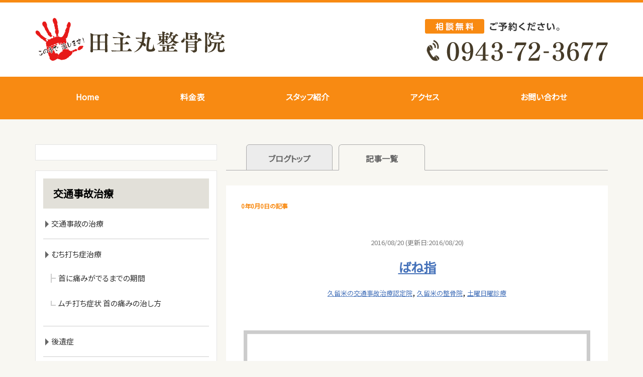

--- FILE ---
content_type: text/html; charset=UTF-8
request_url: https://tanushimaru-seikotuin.com/tag/%E3%81%B0%E3%81%AD%E6%8C%87/
body_size: 16012
content:
<!DOCTYPE html>
<html dir="ltr" lang="ja">
<head>
	
<!-- Google Tag Manager -->
<script>(function(w,d,s,l,i){w[l]=w[l]||[];w[l].push({'gtm.start':
new Date().getTime(),event:'gtm.js'});var f=d.getElementsByTagName(s)[0],
j=d.createElement(s),dl=l!='dataLayer'?'&l='+l:'';j.async=true;j.src=
'https://www.googletagmanager.com/gtm.js?id='+i+dl;f.parentNode.insertBefore(j,f);
})(window,document,'script','dataLayer','GTM-PMB9RB9');</script>
<!-- End Google Tag Manager -->
	
<meta charset="UTF-8" />
<meta http-equiv="X-UA-Compatible" content="IE=Edge">
<meta http-equiv='x-dns-prefetch-control' content='on'>
<link rel="preconnect dns-prefetch" href="//developers.google.com/speed/libraries/">
<link rel="preconnect dns-prefetch" href="//ajax.googleapis.com/ajax/libs/jquery/1.11.2/jquery.min.js?ver=5.8.3">
<link rel="preconnect dns-prefetch" href="//www.google.com/analytics/analytics/">
<link rel="preconnect dns-prefetch" href="//www.google-analytics.com/analytics.js">
<link rel="preconnect dns-prefetch" href="//fonts.google.com/">
<link rel="preconnect dns-prefetch" href="//fonts.gstatic.com/ea/notosansjp/v5/NotoSansJP-Regular.woff2">
<link rel="preconnect dns-prefetch" href="//fontawesome.com/">
<link rel="preconnect dns-prefetch" href="//use.fontawesome.com/releases/v5.6.1/css/all.css?ver=5.8.2">
<link rel="preconnect dns-prefetch" href="//polyfill.io/v2/polyfill.min.js?features=IntersectionObserver">
<title>ばね指 | 田主丸整骨院整体院 腰痛肩こりに強い整骨院 むち打ち症 四十肩 五十肩 骨盤矯正 久留米市田主丸町田主丸整骨院整体院  腰痛肩こりに強い整骨院 むち打ち症 四十肩 五十肩 骨盤矯正 久留米市田主丸町</title>


<meta name="viewport" content="width=device-width, initial-scale=1.0">

<link rel="shortcut icon" href="https://tanushimaru-seikotuin.com/wp-content/uploads/2021/01/favicon.ico">






		<!-- All in One SEO 4.9.2 - aioseo.com -->
	<meta name="robots" content="max-image-preview:large" />
	<link rel="canonical" href="https://tanushimaru-seikotuin.com/tag/%e3%81%b0%e3%81%ad%e6%8c%87/" />
	<meta name="generator" content="All in One SEO (AIOSEO) 4.9.2" />
		<script type="application/ld+json" class="aioseo-schema">
			{"@context":"https:\/\/schema.org","@graph":[{"@type":"BreadcrumbList","@id":"https:\/\/tanushimaru-seikotuin.com\/tag\/%E3%81%B0%E3%81%AD%E6%8C%87\/#breadcrumblist","itemListElement":[{"@type":"ListItem","@id":"https:\/\/tanushimaru-seikotuin.com#listItem","position":1,"name":"\u30db\u30fc\u30e0","item":"https:\/\/tanushimaru-seikotuin.com","nextItem":{"@type":"ListItem","@id":"https:\/\/tanushimaru-seikotuin.com\/tag\/%e3%81%b0%e3%81%ad%e6%8c%87\/#listItem","name":"\u3070\u306d\u6307"}},{"@type":"ListItem","@id":"https:\/\/tanushimaru-seikotuin.com\/tag\/%e3%81%b0%e3%81%ad%e6%8c%87\/#listItem","position":2,"name":"\u3070\u306d\u6307","previousItem":{"@type":"ListItem","@id":"https:\/\/tanushimaru-seikotuin.com#listItem","name":"\u30db\u30fc\u30e0"}}]},{"@type":"CollectionPage","@id":"https:\/\/tanushimaru-seikotuin.com\/tag\/%E3%81%B0%E3%81%AD%E6%8C%87\/#collectionpage","url":"https:\/\/tanushimaru-seikotuin.com\/tag\/%E3%81%B0%E3%81%AD%E6%8C%87\/","name":"\u3070\u306d\u6307 | \u7530\u4e3b\u4e38\u6574\u9aa8\u9662\u6574\u4f53\u9662 \u8170\u75db\u80a9\u3053\u308a\u306b\u5f37\u3044\u6574\u9aa8\u9662 \u3080\u3061\u6253\u3061\u75c7 \u56db\u5341\u80a9 \u4e94\u5341\u80a9 \u9aa8\u76e4\u77ef\u6b63 \u4e45\u7559\u7c73\u5e02\u7530\u4e3b\u4e38\u753a","inLanguage":"ja","isPartOf":{"@id":"https:\/\/tanushimaru-seikotuin.com\/#website"},"breadcrumb":{"@id":"https:\/\/tanushimaru-seikotuin.com\/tag\/%E3%81%B0%E3%81%AD%E6%8C%87\/#breadcrumblist"}},{"@type":"Organization","@id":"https:\/\/tanushimaru-seikotuin.com\/#organization","name":"\u7530\u4e3b\u4e38\u6574\u9aa8\u9662","description":"\u7530\u4e3b\u4e38\u6574\u9aa8\u9662\u6574\u4f53\u9662  \u8170\u75db\u80a9\u3053\u308a\u306b\u5f37\u3044\u6574\u9aa8\u9662 \u3080\u3061\u6253\u3061\u75c7 \u56db\u5341\u80a9 \u4e94\u5341\u80a9 \u9aa8\u76e4\u77ef\u6b63 \u4e45\u7559\u7c73\u5e02\u7530\u4e3b\u4e38\u753a","url":"https:\/\/tanushimaru-seikotuin.com\/","logo":{"@type":"ImageObject","url":"https:\/\/tanushimaru-seikotuin.com\/wp-content\/uploads\/2023\/07\/3e32f47fa1e53465f92c901d599fcd70.jpg","@id":"https:\/\/tanushimaru-seikotuin.com\/tag\/%E3%81%B0%E3%81%AD%E6%8C%87\/#organizationLogo","width":1920,"height":1920,"caption":"\u7530\u4e3b\u4e38\u6574\u9aa8\u9662"},"image":{"@id":"https:\/\/tanushimaru-seikotuin.com\/tag\/%E3%81%B0%E3%81%AD%E6%8C%87\/#organizationLogo"}},{"@type":"WebSite","@id":"https:\/\/tanushimaru-seikotuin.com\/#website","url":"https:\/\/tanushimaru-seikotuin.com\/","name":"\u7530\u4e3b\u4e38\u6574\u9aa8\u9662\u6574\u4f53\u9662  \u8170\u75db\u80a9\u3053\u308a\u306b\u5f37\u3044\u6574\u9aa8\u9662 \u3080\u3061\u6253\u3061\u75c7 \u56db\u5341\u80a9 \u4e94\u5341\u80a9 \u9aa8\u76e4\u77ef\u6b63 \u4e45\u7559\u7c73\u5e02\u7530\u4e3b\u4e38\u753a","description":"\u7530\u4e3b\u4e38\u6574\u9aa8\u9662\u6574\u4f53\u9662  \u8170\u75db\u80a9\u3053\u308a\u306b\u5f37\u3044\u6574\u9aa8\u9662 \u3080\u3061\u6253\u3061\u75c7 \u56db\u5341\u80a9 \u4e94\u5341\u80a9 \u9aa8\u76e4\u77ef\u6b63 \u4e45\u7559\u7c73\u5e02\u7530\u4e3b\u4e38\u753a","inLanguage":"ja","publisher":{"@id":"https:\/\/tanushimaru-seikotuin.com\/#organization"}}]}
		</script>
		<!-- All in One SEO -->

<link rel='dns-prefetch' href='//ajax.googleapis.com' />
<link rel='dns-prefetch' href='//use.fontawesome.com' />
<link rel='dns-prefetch' href='//fonts.googleapis.com' />
<link rel='dns-prefetch' href='//www.googletagmanager.com' />
<link rel="alternate" type="application/rss+xml" title="田主丸整骨院整体院  腰痛肩こりに強い整骨院 むち打ち症 四十肩 五十肩 骨盤矯正 久留米市田主丸町 &raquo; ばね指 タグのフィード" href="https://tanushimaru-seikotuin.com/tag/%e3%81%b0%e3%81%ad%e6%8c%87/feed/" />
<style id='wp-img-auto-sizes-contain-inline-css' type='text/css'>
img:is([sizes=auto i],[sizes^="auto," i]){contain-intrinsic-size:3000px 1500px}
/*# sourceURL=wp-img-auto-sizes-contain-inline-css */
</style>
<link rel="stylesheet" id="template-style-css" href="https://tanushimaru-seikotuin.com/wp-content/themes/tanushimaru/style.css?ver=6.9" media="print" onload="this.media='all'">
<noscript><link rel='stylesheet' id='template-style-css' href='https://tanushimaru-seikotuin.com/wp-content/themes/tanushimaru/style.css?ver=6.9' type='text/css' media='all' /></noscript>
<link rel="stylesheet" id="template-fontawesome-css" href="https://use.fontawesome.com/releases/v5.6.1/css/all.css?ver=6.9" media="print" onload="this.media='all'">
<noscript><link rel='stylesheet' id='template-fontawesome-css' href='https://use.fontawesome.com/releases/v5.6.1/css/all.css?ver=6.9' type='text/css' media='all' /></noscript>
<link rel="stylesheet" id="template-font-noto-css" href="https://fonts.googleapis.com/css?family=Noto+Sans+JP&#038;subset=japanese&#038;display=swap&#038;ver=6.9" media="print" onload="this.media='all'">
<noscript><link rel='stylesheet' id='template-font-noto-css' href='https://fonts.googleapis.com/css?family=Noto+Sans+JP&#038;subset=japanese&#038;display=swap&#038;ver=6.9' type='text/css' media='all' /></noscript>
<link rel="stylesheet" id="template-style-reset-css" href="https://tanushimaru-seikotuin.com/wp-content/themes/tanushimaru/css/reset.css?ver=6.9" media="print" onload="this.media='all'">
<noscript><link rel='stylesheet' id='template-style-reset-css' href='https://tanushimaru-seikotuin.com/wp-content/themes/tanushimaru/css/reset.css?ver=6.9' type='text/css' media='all' /></noscript>
<link rel="stylesheet" id="template-style-common-css" href="https://tanushimaru-seikotuin.com/wp-content/themes/tanushimaru/css/common.css?ver=6.9" media="print" onload="this.media='all'">
<noscript><link rel='stylesheet' id='template-style-common-css' href='https://tanushimaru-seikotuin.com/wp-content/themes/tanushimaru/css/common.css?ver=6.9' type='text/css' media='all' /></noscript>
<link rel="stylesheet" id="template-style-top-css" href="https://tanushimaru-seikotuin.com/wp-content/themes/tanushimaru/css/top.css?ver=6.9" media="print" onload="this.media='all'">
<noscript><link rel='stylesheet' id='template-style-top-css' href='https://tanushimaru-seikotuin.com/wp-content/themes/tanushimaru/css/top.css?ver=6.9' type='text/css' media='all' /></noscript>
<link rel="stylesheet" id="template-style-lower-css" href="https://tanushimaru-seikotuin.com/wp-content/themes/tanushimaru/css/lower.css?ver=6.9" media="print" onload="this.media='all'">
<noscript><link rel='stylesheet' id='template-style-lower-css' href='https://tanushimaru-seikotuin.com/wp-content/themes/tanushimaru/css/lower.css?ver=6.9' type='text/css' media='all' /></noscript>
<style id='wp-block-library-inline-css' type='text/css'>
:root{--wp-block-synced-color:#7a00df;--wp-block-synced-color--rgb:122,0,223;--wp-bound-block-color:var(--wp-block-synced-color);--wp-editor-canvas-background:#ddd;--wp-admin-theme-color:#007cba;--wp-admin-theme-color--rgb:0,124,186;--wp-admin-theme-color-darker-10:#006ba1;--wp-admin-theme-color-darker-10--rgb:0,107,160.5;--wp-admin-theme-color-darker-20:#005a87;--wp-admin-theme-color-darker-20--rgb:0,90,135;--wp-admin-border-width-focus:2px}@media (min-resolution:192dpi){:root{--wp-admin-border-width-focus:1.5px}}.wp-element-button{cursor:pointer}:root .has-very-light-gray-background-color{background-color:#eee}:root .has-very-dark-gray-background-color{background-color:#313131}:root .has-very-light-gray-color{color:#eee}:root .has-very-dark-gray-color{color:#313131}:root .has-vivid-green-cyan-to-vivid-cyan-blue-gradient-background{background:linear-gradient(135deg,#00d084,#0693e3)}:root .has-purple-crush-gradient-background{background:linear-gradient(135deg,#34e2e4,#4721fb 50%,#ab1dfe)}:root .has-hazy-dawn-gradient-background{background:linear-gradient(135deg,#faaca8,#dad0ec)}:root .has-subdued-olive-gradient-background{background:linear-gradient(135deg,#fafae1,#67a671)}:root .has-atomic-cream-gradient-background{background:linear-gradient(135deg,#fdd79a,#004a59)}:root .has-nightshade-gradient-background{background:linear-gradient(135deg,#330968,#31cdcf)}:root .has-midnight-gradient-background{background:linear-gradient(135deg,#020381,#2874fc)}:root{--wp--preset--font-size--normal:16px;--wp--preset--font-size--huge:42px}.has-regular-font-size{font-size:1em}.has-larger-font-size{font-size:2.625em}.has-normal-font-size{font-size:var(--wp--preset--font-size--normal)}.has-huge-font-size{font-size:var(--wp--preset--font-size--huge)}.has-text-align-center{text-align:center}.has-text-align-left{text-align:left}.has-text-align-right{text-align:right}.has-fit-text{white-space:nowrap!important}#end-resizable-editor-section{display:none}.aligncenter{clear:both}.items-justified-left{justify-content:flex-start}.items-justified-center{justify-content:center}.items-justified-right{justify-content:flex-end}.items-justified-space-between{justify-content:space-between}.screen-reader-text{border:0;clip-path:inset(50%);height:1px;margin:-1px;overflow:hidden;padding:0;position:absolute;width:1px;word-wrap:normal!important}.screen-reader-text:focus{background-color:#ddd;clip-path:none;color:#444;display:block;font-size:1em;height:auto;left:5px;line-height:normal;padding:15px 23px 14px;text-decoration:none;top:5px;width:auto;z-index:100000}html :where(.has-border-color){border-style:solid}html :where([style*=border-top-color]){border-top-style:solid}html :where([style*=border-right-color]){border-right-style:solid}html :where([style*=border-bottom-color]){border-bottom-style:solid}html :where([style*=border-left-color]){border-left-style:solid}html :where([style*=border-width]){border-style:solid}html :where([style*=border-top-width]){border-top-style:solid}html :where([style*=border-right-width]){border-right-style:solid}html :where([style*=border-bottom-width]){border-bottom-style:solid}html :where([style*=border-left-width]){border-left-style:solid}html :where(img[class*=wp-image-]){height:auto;max-width:100%}:where(figure){margin:0 0 1em}html :where(.is-position-sticky){--wp-admin--admin-bar--position-offset:var(--wp-admin--admin-bar--height,0px)}@media screen and (max-width:600px){html :where(.is-position-sticky){--wp-admin--admin-bar--position-offset:0px}}

/*# sourceURL=wp-block-library-inline-css */
</style><style id='global-styles-inline-css' type='text/css'>
:root{--wp--preset--aspect-ratio--square: 1;--wp--preset--aspect-ratio--4-3: 4/3;--wp--preset--aspect-ratio--3-4: 3/4;--wp--preset--aspect-ratio--3-2: 3/2;--wp--preset--aspect-ratio--2-3: 2/3;--wp--preset--aspect-ratio--16-9: 16/9;--wp--preset--aspect-ratio--9-16: 9/16;--wp--preset--color--black: #000000;--wp--preset--color--cyan-bluish-gray: #abb8c3;--wp--preset--color--white: #ffffff;--wp--preset--color--pale-pink: #f78da7;--wp--preset--color--vivid-red: #cf2e2e;--wp--preset--color--luminous-vivid-orange: #ff6900;--wp--preset--color--luminous-vivid-amber: #fcb900;--wp--preset--color--light-green-cyan: #7bdcb5;--wp--preset--color--vivid-green-cyan: #00d084;--wp--preset--color--pale-cyan-blue: #8ed1fc;--wp--preset--color--vivid-cyan-blue: #0693e3;--wp--preset--color--vivid-purple: #9b51e0;--wp--preset--gradient--vivid-cyan-blue-to-vivid-purple: linear-gradient(135deg,rgb(6,147,227) 0%,rgb(155,81,224) 100%);--wp--preset--gradient--light-green-cyan-to-vivid-green-cyan: linear-gradient(135deg,rgb(122,220,180) 0%,rgb(0,208,130) 100%);--wp--preset--gradient--luminous-vivid-amber-to-luminous-vivid-orange: linear-gradient(135deg,rgb(252,185,0) 0%,rgb(255,105,0) 100%);--wp--preset--gradient--luminous-vivid-orange-to-vivid-red: linear-gradient(135deg,rgb(255,105,0) 0%,rgb(207,46,46) 100%);--wp--preset--gradient--very-light-gray-to-cyan-bluish-gray: linear-gradient(135deg,rgb(238,238,238) 0%,rgb(169,184,195) 100%);--wp--preset--gradient--cool-to-warm-spectrum: linear-gradient(135deg,rgb(74,234,220) 0%,rgb(151,120,209) 20%,rgb(207,42,186) 40%,rgb(238,44,130) 60%,rgb(251,105,98) 80%,rgb(254,248,76) 100%);--wp--preset--gradient--blush-light-purple: linear-gradient(135deg,rgb(255,206,236) 0%,rgb(152,150,240) 100%);--wp--preset--gradient--blush-bordeaux: linear-gradient(135deg,rgb(254,205,165) 0%,rgb(254,45,45) 50%,rgb(107,0,62) 100%);--wp--preset--gradient--luminous-dusk: linear-gradient(135deg,rgb(255,203,112) 0%,rgb(199,81,192) 50%,rgb(65,88,208) 100%);--wp--preset--gradient--pale-ocean: linear-gradient(135deg,rgb(255,245,203) 0%,rgb(182,227,212) 50%,rgb(51,167,181) 100%);--wp--preset--gradient--electric-grass: linear-gradient(135deg,rgb(202,248,128) 0%,rgb(113,206,126) 100%);--wp--preset--gradient--midnight: linear-gradient(135deg,rgb(2,3,129) 0%,rgb(40,116,252) 100%);--wp--preset--font-size--small: 13px;--wp--preset--font-size--medium: 20px;--wp--preset--font-size--large: 36px;--wp--preset--font-size--x-large: 42px;--wp--preset--spacing--20: 0.44rem;--wp--preset--spacing--30: 0.67rem;--wp--preset--spacing--40: 1rem;--wp--preset--spacing--50: 1.5rem;--wp--preset--spacing--60: 2.25rem;--wp--preset--spacing--70: 3.38rem;--wp--preset--spacing--80: 5.06rem;--wp--preset--shadow--natural: 6px 6px 9px rgba(0, 0, 0, 0.2);--wp--preset--shadow--deep: 12px 12px 50px rgba(0, 0, 0, 0.4);--wp--preset--shadow--sharp: 6px 6px 0px rgba(0, 0, 0, 0.2);--wp--preset--shadow--outlined: 6px 6px 0px -3px rgb(255, 255, 255), 6px 6px rgb(0, 0, 0);--wp--preset--shadow--crisp: 6px 6px 0px rgb(0, 0, 0);}:where(.is-layout-flex){gap: 0.5em;}:where(.is-layout-grid){gap: 0.5em;}body .is-layout-flex{display: flex;}.is-layout-flex{flex-wrap: wrap;align-items: center;}.is-layout-flex > :is(*, div){margin: 0;}body .is-layout-grid{display: grid;}.is-layout-grid > :is(*, div){margin: 0;}:where(.wp-block-columns.is-layout-flex){gap: 2em;}:where(.wp-block-columns.is-layout-grid){gap: 2em;}:where(.wp-block-post-template.is-layout-flex){gap: 1.25em;}:where(.wp-block-post-template.is-layout-grid){gap: 1.25em;}.has-black-color{color: var(--wp--preset--color--black) !important;}.has-cyan-bluish-gray-color{color: var(--wp--preset--color--cyan-bluish-gray) !important;}.has-white-color{color: var(--wp--preset--color--white) !important;}.has-pale-pink-color{color: var(--wp--preset--color--pale-pink) !important;}.has-vivid-red-color{color: var(--wp--preset--color--vivid-red) !important;}.has-luminous-vivid-orange-color{color: var(--wp--preset--color--luminous-vivid-orange) !important;}.has-luminous-vivid-amber-color{color: var(--wp--preset--color--luminous-vivid-amber) !important;}.has-light-green-cyan-color{color: var(--wp--preset--color--light-green-cyan) !important;}.has-vivid-green-cyan-color{color: var(--wp--preset--color--vivid-green-cyan) !important;}.has-pale-cyan-blue-color{color: var(--wp--preset--color--pale-cyan-blue) !important;}.has-vivid-cyan-blue-color{color: var(--wp--preset--color--vivid-cyan-blue) !important;}.has-vivid-purple-color{color: var(--wp--preset--color--vivid-purple) !important;}.has-black-background-color{background-color: var(--wp--preset--color--black) !important;}.has-cyan-bluish-gray-background-color{background-color: var(--wp--preset--color--cyan-bluish-gray) !important;}.has-white-background-color{background-color: var(--wp--preset--color--white) !important;}.has-pale-pink-background-color{background-color: var(--wp--preset--color--pale-pink) !important;}.has-vivid-red-background-color{background-color: var(--wp--preset--color--vivid-red) !important;}.has-luminous-vivid-orange-background-color{background-color: var(--wp--preset--color--luminous-vivid-orange) !important;}.has-luminous-vivid-amber-background-color{background-color: var(--wp--preset--color--luminous-vivid-amber) !important;}.has-light-green-cyan-background-color{background-color: var(--wp--preset--color--light-green-cyan) !important;}.has-vivid-green-cyan-background-color{background-color: var(--wp--preset--color--vivid-green-cyan) !important;}.has-pale-cyan-blue-background-color{background-color: var(--wp--preset--color--pale-cyan-blue) !important;}.has-vivid-cyan-blue-background-color{background-color: var(--wp--preset--color--vivid-cyan-blue) !important;}.has-vivid-purple-background-color{background-color: var(--wp--preset--color--vivid-purple) !important;}.has-black-border-color{border-color: var(--wp--preset--color--black) !important;}.has-cyan-bluish-gray-border-color{border-color: var(--wp--preset--color--cyan-bluish-gray) !important;}.has-white-border-color{border-color: var(--wp--preset--color--white) !important;}.has-pale-pink-border-color{border-color: var(--wp--preset--color--pale-pink) !important;}.has-vivid-red-border-color{border-color: var(--wp--preset--color--vivid-red) !important;}.has-luminous-vivid-orange-border-color{border-color: var(--wp--preset--color--luminous-vivid-orange) !important;}.has-luminous-vivid-amber-border-color{border-color: var(--wp--preset--color--luminous-vivid-amber) !important;}.has-light-green-cyan-border-color{border-color: var(--wp--preset--color--light-green-cyan) !important;}.has-vivid-green-cyan-border-color{border-color: var(--wp--preset--color--vivid-green-cyan) !important;}.has-pale-cyan-blue-border-color{border-color: var(--wp--preset--color--pale-cyan-blue) !important;}.has-vivid-cyan-blue-border-color{border-color: var(--wp--preset--color--vivid-cyan-blue) !important;}.has-vivid-purple-border-color{border-color: var(--wp--preset--color--vivid-purple) !important;}.has-vivid-cyan-blue-to-vivid-purple-gradient-background{background: var(--wp--preset--gradient--vivid-cyan-blue-to-vivid-purple) !important;}.has-light-green-cyan-to-vivid-green-cyan-gradient-background{background: var(--wp--preset--gradient--light-green-cyan-to-vivid-green-cyan) !important;}.has-luminous-vivid-amber-to-luminous-vivid-orange-gradient-background{background: var(--wp--preset--gradient--luminous-vivid-amber-to-luminous-vivid-orange) !important;}.has-luminous-vivid-orange-to-vivid-red-gradient-background{background: var(--wp--preset--gradient--luminous-vivid-orange-to-vivid-red) !important;}.has-very-light-gray-to-cyan-bluish-gray-gradient-background{background: var(--wp--preset--gradient--very-light-gray-to-cyan-bluish-gray) !important;}.has-cool-to-warm-spectrum-gradient-background{background: var(--wp--preset--gradient--cool-to-warm-spectrum) !important;}.has-blush-light-purple-gradient-background{background: var(--wp--preset--gradient--blush-light-purple) !important;}.has-blush-bordeaux-gradient-background{background: var(--wp--preset--gradient--blush-bordeaux) !important;}.has-luminous-dusk-gradient-background{background: var(--wp--preset--gradient--luminous-dusk) !important;}.has-pale-ocean-gradient-background{background: var(--wp--preset--gradient--pale-ocean) !important;}.has-electric-grass-gradient-background{background: var(--wp--preset--gradient--electric-grass) !important;}.has-midnight-gradient-background{background: var(--wp--preset--gradient--midnight) !important;}.has-small-font-size{font-size: var(--wp--preset--font-size--small) !important;}.has-medium-font-size{font-size: var(--wp--preset--font-size--medium) !important;}.has-large-font-size{font-size: var(--wp--preset--font-size--large) !important;}.has-x-large-font-size{font-size: var(--wp--preset--font-size--x-large) !important;}
/*# sourceURL=global-styles-inline-css */
</style>

<style id='classic-theme-styles-inline-css' type='text/css'>
/*! This file is auto-generated */
.wp-block-button__link{color:#fff;background-color:#32373c;border-radius:9999px;box-shadow:none;text-decoration:none;padding:calc(.667em + 2px) calc(1.333em + 2px);font-size:1.125em}.wp-block-file__button{background:#32373c;color:#fff;text-decoration:none}
/*# sourceURL=/wp-includes/css/classic-themes.min.css */
</style>
<link rel="stylesheet" id="aurora-heatmap-css" href="https://tanushimaru-seikotuin.com/wp-content/plugins/aurora-heatmap/style.css?ver=1.7.1" media="print" onload="this.media='all'">
<noscript><link rel='stylesheet' id='aurora-heatmap-css' href='https://tanushimaru-seikotuin.com/wp-content/plugins/aurora-heatmap/style.css?ver=1.7.1' type='text/css' media='all' /></noscript>
<script type="text/javascript" defer src="https://ajax.googleapis.com/ajax/libs/jquery/1.11.2/jquery.min.js?ver=6.9" id="jquery-js"></script>
<script type="text/javascript" defer src="https://tanushimaru-seikotuin.com/wp-content/themes/tanushimaru/js/script.js?ver=6.9" id="j-script-js"></script>
<script type="text/javascript" id="aurora-heatmap-js-extra">
/* <![CDATA[ */
var aurora_heatmap = {"_mode":"reporter","ajax_url":"https://tanushimaru-seikotuin.com/wp-admin/admin-ajax.php","action":"aurora_heatmap","reports":"click_pc,click_mobile","debug":"0","ajax_delay_time":"3000","ajax_interval":"10","ajax_bulk":null};
//# sourceURL=aurora-heatmap-js-extra
/* ]]> */
</script>
<script type="text/javascript" defer src="https://tanushimaru-seikotuin.com/wp-content/plugins/aurora-heatmap/js/aurora-heatmap.min.js?ver=1.7.1" id="aurora-heatmap-js"></script>
<link rel="https://api.w.org/" href="https://tanushimaru-seikotuin.com/wp-json/" /><link rel="alternate" title="JSON" type="application/json" href="https://tanushimaru-seikotuin.com/wp-json/wp/v2/tags/179" /><link rel="EditURI" type="application/rsd+xml" title="RSD" href="https://tanushimaru-seikotuin.com/xmlrpc.php?rsd" />
<meta name="generator" content="Site Kit by Google 1.168.0" />		<script type="text/javascript">
				(function(c,l,a,r,i,t,y){
					c[a]=c[a]||function(){(c[a].q=c[a].q||[]).push(arguments)};t=l.createElement(r);t.async=1;
					t.src="https://www.clarity.ms/tag/"+i+"?ref=wordpress";y=l.getElementsByTagName(r)[0];y.parentNode.insertBefore(t,y);
				})(window, document, "clarity", "script", "ofonv5qzpz");
		</script>
		<link rel="llms-sitemap" href="https://tanushimaru-seikotuin.com/llms.txt" />
<noscript><style>.lazyload[data-src]{display:none !important;}</style></noscript><style>.lazyload{background-image:none !important;}.lazyload:before{background-image:none !important;}</style>
<!-- Global site tag (gtag.js) - Google Ads: 10803421012 -->
<script async src="https://www.googletagmanager.com/gtag/js?id=AW-10803421012"></script>
<script>
  window.dataLayer = window.dataLayer || [];
  function gtag(){dataLayer.push(arguments);}
  gtag('js', new Date());

  gtag('config', 'AW-10803421012');
</script>

<!-- Event snippet for Website sale conversion page -->
<script>
  gtag('event', 'conversion', {
      'send_to': 'AW-10803421012/isBGCPiq0IEDENS-vJ8o',
      'transaction_id': ''
  });
</script>

<!-- Event snippet for スマホ電話CV conversion page
In your html page, add the snippet and call gtag_report_conversion when someone clicks on the chosen link or button. -->
<script>
function gtag_report_conversion_tel(url) {
  var callback = function () {
    if (typeof(url) != 'undefined') {
      window.location = url;
    }
  };
  gtag('event', 'conversion', {
      'send_to': 'AW-10803421012/5ifwCOOPnYIDENS-vJ8o',
      'event_callback': callback
  });
  return false;
}
</script>

<!-- Event snippet for お問い合わせCV conversion page
In your html page, add the snippet and call gtag_report_conversion when someone clicks on the chosen link or button. -->
<script>
function gtag_report_conversion(url) {
  var callback = function () {
    if (typeof(url) != 'undefined') {
      window.location = url;
    }
  };
  gtag('event', 'conversion', {
      'send_to': 'AW-10803421012/3jHwCPKT8IEDENS-vJ8o',
      'event_callback': callback
  });
  return false;
}
</script>

<!-- Google tag (gtag.js) -->
<script async src="https://www.googletagmanager.com/gtag/js?id=G-L4M1RTJG7H"></script>
<script>
  window.dataLayer = window.dataLayer || [];
  function gtag(){dataLayer.push(arguments);}
  gtag('js', new Date());

  gtag('config', 'G-L4M1RTJG7H');
</script>
	
<div id="fb-root"></div>
<script>(function(d, s, id) {
  var js, fjs = d.getElementsByTagName(s)[0];
  if (d.getElementById(id)) return;
  js = d.createElement(s); js.id = id;
  js.src = "//connect.facebook.net/ja_JP/sdk.js#xfbml=1&version=v2.4";
  fjs.parentNode.insertBefore(js, fjs);
}(document, 'script', 'facebook-jssdk'));</script>

</head>



<body data-rsssl=1 class="archive tag tag-179 wp-theme-tanushimaru">
	
<!-- Google Tag Manager (noscript) -->
<noscript><iframe src="https://www.googletagmanager.com/ns.html?id=GTM-PMB9RB9"
height="0" width="0" style="display:none;visibility:hidden"></iframe></noscript>
<!-- End Google Tag Manager (noscript) -->
	
<div id="wrapper">
	<div id="sp-headernav" class="pc-hide">
		<header>
			<div id="main-navbar" class="main-navbar main-navbar-fixed-top">
				<div class="main-navbar-content cf">
					<p class="logo-block"><a href="https://tanushimaru-seikotuin.com"><img src="[data-uri]" alt="田主丸整骨院" data-src="https://tanushimaru-seikotuin.com/wp-content/uploads/2021/01/head_logo.png" decoding="async" class="lazyload" data-eio-rwidth="380" data-eio-rheight="87"><noscript><img src="https://tanushimaru-seikotuin.com/wp-content/uploads/2021/01/head_logo.png" alt="田主丸整骨院" data-eio="l"></noscript></a></p>
				</div><!-- /.main-navbar-conten -->
			</div><!-- /#main-navbar -->
		</header>
	</div><!-- /#sp-headernav -->
		
	<div id="sp_menu"  class="pc-hide">
		<div class="menu_btn">
			<a href="#sp_menu" class="menuopen"><img src="[data-uri]" alt="MENU" data-src="https://tanushimaru-seikotuin.com/wp-content/uploads/2021/01/sp_head_ico_menu.png" decoding="async" class="lazyload" data-eio-rwidth="106" data-eio-rheight="106" /><noscript><img src="https://tanushimaru-seikotuin.com/wp-content/uploads/2021/01/sp_head_ico_menu.png" alt="MENU" data-eio="l" /></noscript></a>
			<a href="#close" class="menuclose"><img src="[data-uri]" alt="MENU" data-src="https://tanushimaru-seikotuin.com/wp-content/uploads/2021/01/sp_ico_close.png" decoding="async" class="lazyload" data-eio-rwidth="58" data-eio-rheight="57" /><noscript><img src="https://tanushimaru-seikotuin.com/wp-content/uploads/2021/01/sp_ico_close.png" alt="MENU" data-eio="l" /></noscript></a>
		</div>
		<div class="side_nav">
			<div class="side_width">
				<div id="side">
					<!-- sidebar -->
<div id="side-bar-area" class="left-content-side">

	<div class="contact-block pc-hide">
		<h3>ご案内</h3>
		<div class="sidegnav"><ul id="menu-main-nav" class="sidemainnav"><li id="menu-item-8268" class="menu-item menu-item-type-post_type menu-item-object-page menu-item-home menu-item-8268"><a href="https://tanushimaru-seikotuin.com/">Home</a></li>
<li id="menu-item-4801" class="menu-item menu-item-type-post_type menu-item-object-page menu-item-4801"><a href="https://tanushimaru-seikotuin.com/price/">料金表</a></li>
<li id="menu-item-4903" class="menu-item menu-item-type-post_type menu-item-object-page menu-item-4903"><a href="https://tanushimaru-seikotuin.com/%e3%82%b9%e3%82%bf%e3%83%83%e3%83%95%e7%b4%b9%e4%bb%8b/">スタッフ紹介</a></li>
<li id="menu-item-8269" class="menu-item menu-item-type-post_type menu-item-object-page menu-item-8269"><a href="https://tanushimaru-seikotuin.com/access/">アクセス</a></li>
<li id="menu-item-4800" class="menu-item menu-item-type-post_type menu-item-object-page menu-item-4800"><a href="https://tanushimaru-seikotuin.com/contact/">お問い合わせ</a></li>
</ul></div>	</div><!-- /.contact-block -->

	<!-- blog -->
					<div class="contents">
					</div>
				<!-- /blog -->

	<div class="contents">
		<div class="menu-left-fix"><h3 class="widget_title">交通事故治療</h3><div class="menu-%e4%ba%a4%e9%80%9a%e4%ba%8b%e6%95%85%e6%b2%bb%e7%99%82-container"><ul id="menu-%e4%ba%a4%e9%80%9a%e4%ba%8b%e6%95%85%e6%b2%bb%e7%99%82" class="menu"><li id="menu-item-674" class="menu-item menu-item-type-post_type menu-item-object-page menu-item-674"><a href="https://tanushimaru-seikotuin.com/traffic/">交通事故の治療</a></li>
<li id="menu-item-673" class="menu-item menu-item-type-post_type menu-item-object-page menu-item-has-children menu-item-673"><a href="https://tanushimaru-seikotuin.com/muchiuchi/">むち打ち症治療</a>
<ul class="sub-menu">
	<li id="menu-item-8896" class="menu-item menu-item-type-post_type menu-item-object-page menu-item-8896"><a href="https://tanushimaru-seikotuin.com/muchiuchi/whiplash-symptoms-and-neck-pain/">首に痛みがでるまでの期間</a></li>
	<li id="menu-item-8905" class="menu-item menu-item-type-post_type menu-item-object-post menu-item-8905"><a href="https://tanushimaru-seikotuin.com/how-to-treat-neck-pain/">ムチ打ち症状 首の痛みの治し方</a></li>
</ul>
</li>
<li id="menu-item-4777" class="menu-item menu-item-type-post_type menu-item-object-page menu-item-4777"><a href="https://tanushimaru-seikotuin.com/kouisyou/">後遺症</a></li>
<li id="menu-item-4714" class="menu-item menu-item-type-post_type menu-item-object-page menu-item-4714"><a href="https://tanushimaru-seikotuin.com/car_accident/">自動車事故の怪我の治療</a></li>
<li id="menu-item-4715" class="menu-item menu-item-type-post_type menu-item-object-page menu-item-4715"><a href="https://tanushimaru-seikotuin.com/jibaiseki/">自賠責保険での治療</a></li>
</ul></div></div><div class="menu-left-fix"><h3 class="widget_title">症状別ページ</h3><div class="menu-%e7%97%9b%e3%81%bf%e3%83%bb%e7%97%87%e7%8a%b6%e3%81%ae%e6%b2%bb%e7%99%82-container"><ul id="menu-%e7%97%9b%e3%81%bf%e3%83%bb%e7%97%87%e7%8a%b6%e3%81%ae%e6%b2%bb%e7%99%82" class="menu"><li id="menu-item-8819" class="menu-item menu-item-type-post_type menu-item-object-page menu-item-8819"><a href="https://tanushimaru-seikotuin.com/neck-pain/">寝違え・首痛・ぎっくり首</a></li>
<li id="menu-item-4778" class="menu-item menu-item-type-post_type menu-item-object-page menu-item-4778"><a href="https://tanushimaru-seikotuin.com/kata/">肩こり・頭痛の治療</a></li>
<li id="menu-item-8511" class="menu-item menu-item-type-post_type menu-item-object-page menu-item-8511"><a href="https://tanushimaru-seikotuin.com/frozen-shoulders/">四十肩五十肩の治療</a></li>
<li id="menu-item-4779" class="menu-item menu-item-type-post_type menu-item-object-page menu-item-has-children menu-item-4779"><a href="https://tanushimaru-seikotuin.com/youtuu/">腰の痛み</a>
<ul class="sub-menu">
	<li id="menu-item-9114" class="menu-item menu-item-type-post_type menu-item-object-post menu-item-9114"><a href="https://tanushimaru-seikotuin.com/spinal-canal-stenosis/">腰部脊柱管狭窄症</a></li>
	<li id="menu-item-9115" class="menu-item menu-item-type-post_type menu-item-object-post menu-item-9115"><a href="https://tanushimaru-seikotuin.com/lumbar-disk-herniation/">腰椎椎間板ヘルニア</a></li>
	<li id="menu-item-9832" class="menu-item menu-item-type-post_type menu-item-object-post menu-item-9832"><a href="https://tanushimaru-seikotuin.com/spondylolysis/">腰椎分離症</a></li>
	<li id="menu-item-9705" class="menu-item menu-item-type-post_type menu-item-object-post menu-item-9705"><a href="https://tanushimaru-seikotuin.com/morning-back-pain/">朝起きたら腰が痛い原因対処法</a></li>
</ul>
</li>
<li id="menu-item-9009" class="menu-item menu-item-type-post_type menu-item-object-post menu-item-has-children menu-item-9009"><a href="https://tanushimaru-seikotuin.com/nerve-pain/">身体がビリビリ「神経障害性疼痛」とは?</a>
<ul class="sub-menu">
	<li id="menu-item-9011" class="menu-item menu-item-type-post_type menu-item-object-post menu-item-9011"><a href="https://tanushimaru-seikotuin.com/carpal-tunnel-syndrome/">手根管症候群</a></li>
	<li id="menu-item-4780" class="menu-item menu-item-type-post_type menu-item-object-page menu-item-4780"><a href="https://tanushimaru-seikotuin.com/zakotsu/">坐骨神経痛・手足のしびれ</a></li>
</ul>
</li>
<li id="menu-item-8427" class="menu-item menu-item-type-post_type menu-item-object-page menu-item-has-children menu-item-8427"><a href="https://tanushimaru-seikotuin.com/knee-pain/">膝関節の痛み　</a>
<ul class="sub-menu">
	<li id="menu-item-4781" class="menu-item menu-item-type-post_type menu-item-object-page menu-item-4781"><a href="https://tanushimaru-seikotuin.com/hiza/">膝の治療</a></li>
</ul>
</li>
<li id="menu-item-9010" class="menu-item menu-item-type-post_type menu-item-object-post menu-item-has-children menu-item-9010"><a href="https://tanushimaru-seikotuin.com/wrist-pain/">手首の痛み一覧</a>
<ul class="sub-menu">
	<li id="menu-item-8923" class="menu-item menu-item-type-post_type menu-item-object-post menu-item-8923"><a href="https://tanushimaru-seikotuin.com/de-quervain/">腱鞘炎・ドケルバン病</a></li>
	<li id="menu-item-9007" class="menu-item menu-item-type-post_type menu-item-object-post menu-item-9007"><a href="https://tanushimaru-seikotuin.com/tendovaginitis/">手首の外側の痛み</a></li>
</ul>
</li>
<li id="menu-item-9772" class="menu-item menu-item-type-post_type menu-item-object-post menu-item-has-children menu-item-9772"><a href="https://tanushimaru-seikotuin.com/coxalgia/">股関節が痛い原因と症状</a>
<ul class="sub-menu">
	<li id="menu-item-9803" class="menu-item menu-item-type-post_type menu-item-object-post menu-item-9803"><a href="https://tanushimaru-seikotuin.com/right-hip-joint-pain/">右の股関節が痛い</a></li>
</ul>
</li>
</ul></div></div><div class="menu-left-fix"><h3 class="widget_title">スポーツ障害治療</h3><div class="menu-%e3%82%b9%e3%83%9d%e3%83%bc%e3%83%84%e9%9a%9c%e5%ae%b3%e6%b2%bb%e7%99%82-container"><ul id="menu-%e3%82%b9%e3%83%9d%e3%83%bc%e3%83%84%e9%9a%9c%e5%ae%b3%e6%b2%bb%e7%99%82" class="menu"><li id="menu-item-4782" class="menu-item menu-item-type-post_type menu-item-object-page menu-item-4782"><a href="https://tanushimaru-seikotuin.com/sports/">【スポーツ外傷・障害】怪我の対処法</a></li>
<li id="menu-item-8426" class="menu-item menu-item-type-post_type menu-item-object-page menu-item-has-children menu-item-8426"><a href="https://tanushimaru-seikotuin.com/baseball-elbow/">野球肘の治し方 セルフケアストレッチ体操</a>
<ul class="sub-menu">
	<li id="menu-item-4783" class="menu-item menu-item-type-post_type menu-item-object-page menu-item-4783"><a href="https://tanushimaru-seikotuin.com/baseball/">野球治療</a></li>
</ul>
</li>
<li id="menu-item-8407" class="menu-item menu-item-type-post_type menu-item-object-page menu-item-has-children menu-item-8407"><a href="https://tanushimaru-seikotuin.com/football/">サッカー怪我治療</a>
<ul class="sub-menu">
	<li id="menu-item-4784" class="menu-item menu-item-type-post_type menu-item-object-page menu-item-4784"><a href="https://tanushimaru-seikotuin.com/soccer/">サッカー怪我一覧</a></li>
</ul>
</li>
<li id="menu-item-8410" class="menu-item menu-item-type-post_type menu-item-object-page menu-item-has-children menu-item-8410"><a href="https://tanushimaru-seikotuin.com/volleyball-2/">バレーボールの怪我</a>
<ul class="sub-menu">
	<li id="menu-item-4785" class="menu-item menu-item-type-post_type menu-item-object-page menu-item-4785"><a href="https://tanushimaru-seikotuin.com/volleyball/">バレーボールの怪我治療</a></li>
</ul>
</li>
<li id="menu-item-4786" class="menu-item menu-item-type-post_type menu-item-object-page menu-item-4786"><a href="https://tanushimaru-seikotuin.com/golf/">ゴルフ肘</a></li>
<li id="menu-item-8408" class="menu-item menu-item-type-post_type menu-item-object-page menu-item-8408"><a href="https://tanushimaru-seikotuin.com/tennis-elbow/">テニス肘</a></li>
<li id="menu-item-8412" class="menu-item menu-item-type-post_type menu-item-object-page menu-item-8412"><a href="https://tanushimaru-seikotuin.com/rugby/">ラグビーの怪我</a></li>
<li id="menu-item-8425" class="menu-item menu-item-type-post_type menu-item-object-page menu-item-8425"><a href="https://tanushimaru-seikotuin.com/land-marathon/">陸上・マラソンの怪我</a></li>
</ul></div></div><div class="menu-left-fix"><h3 class="widget_title">神経系ストレッチ</h3><div class="menu-%e7%a5%9e%e7%b5%8c%e7%b3%bb%e3%82%b9%e3%83%88%e3%83%ac%e3%83%83%e3%83%81-container"><ul id="menu-%e7%a5%9e%e7%b5%8c%e7%b3%bb%e3%82%b9%e3%83%88%e3%83%ac%e3%83%83%e3%83%81" class="menu"><li id="menu-item-9287" class="menu-item menu-item-type-post_type menu-item-object-page menu-item-9287"><a href="https://tanushimaru-seikotuin.com/nerve-stretch/">【兼子ただし神経系ストレッチFC】</a></li>
</ul></div></div><div class="menu-left-fix"><h3 class="widget_title">その他の治療</h3><div class="menu-%e3%81%9d%e3%81%ae%e4%bb%96%e3%81%ae%e6%b2%bb%e7%99%82-container"><ul id="menu-%e3%81%9d%e3%81%ae%e4%bb%96%e3%81%ae%e6%b2%bb%e7%99%82" class="menu"><li id="menu-item-4787" class="menu-item menu-item-type-post_type menu-item-object-page menu-item-4787"><a href="https://tanushimaru-seikotuin.com/kotsuban/">即効・背骨・骨盤矯正</a></li>
<li id="menu-item-8421" class="menu-item menu-item-type-post_type menu-item-object-page menu-item-8421"><a href="https://tanushimaru-seikotuin.com/kyphosis-correction/">猫背矯正</a></li>
<li id="menu-item-4789" class="menu-item menu-item-type-post_type menu-item-object-page menu-item-4789"><a href="https://tanushimaru-seikotuin.com/maternity/">マタニティ治療・妊娠中の身体の悩みを解消</a></li>
<li id="menu-item-4790" class="menu-item menu-item-type-post_type menu-item-object-page menu-item-4790"><a href="https://tanushimaru-seikotuin.com/rousai/">労災</a></li>
</ul></div></div><div class="menu-left-fix"><h3 class="widget_title">当院に関して</h3><div class="menu-%e5%bd%93%e9%99%a2%e3%81%ab%e9%96%a2%e3%81%97%e3%81%a6-container"><ul id="menu-%e5%bd%93%e9%99%a2%e3%81%ab%e9%96%a2%e3%81%97%e3%81%a6" class="menu"><li id="menu-item-4791" class="menu-item menu-item-type-post_type menu-item-object-page menu-item-4791"><a href="https://tanushimaru-seikotuin.com/special/">特別治療 <br>　早く治したい方の為の</a></li>
<li id="menu-item-4792" class="menu-item menu-item-type-post_type menu-item-object-page menu-item-4792"><a href="https://tanushimaru-seikotuin.com/video/">治療動画集</a></li>
<li id="menu-item-4793" class="menu-item menu-item-type-post_type menu-item-object-page menu-item-4793"><a href="https://tanushimaru-seikotuin.com/seikotsu/">整骨院</a></li>
<li id="menu-item-4794" class="menu-item menu-item-type-post_type menu-item-object-page menu-item-4794"><a href="https://tanushimaru-seikotuin.com/price/">料金表</a></li>
<li id="menu-item-4795" class="menu-item menu-item-type-post_type menu-item-object-page menu-item-4795"><a href="https://tanushimaru-seikotuin.com/recruit/">求人募集（柔道整復師）</a></li>
<li id="menu-item-4796" class="menu-item menu-item-type-post_type menu-item-object-page menu-item-4796"><a href="https://tanushimaru-seikotuin.com/access/">アクセス</a></li>
<li id="menu-item-8964" class="menu-item menu-item-type-post_type menu-item-object-page menu-item-8964"><a href="https://tanushimaru-seikotuin.com/home/gj/">【会社概要】株式会社GLAD JAPAN</a></li>
</ul></div></div><div class="menu-left-fix"><h3 class="widget_title">気になること</h3><div class="menu-%e6%b0%97%e3%81%ab%e3%81%aa%e3%82%8b%e3%81%93%e3%81%a8-container"><ul id="menu-%e6%b0%97%e3%81%ab%e3%81%aa%e3%82%8b%e3%81%93%e3%81%a8" class="menu"><li id="menu-item-8413" class="menu-item menu-item-type-post_type menu-item-object-page menu-item-8413"><a href="https://tanushimaru-seikotuin.com/what-is-an-osteopathic-clinic-osteopathic-clinic/">接骨院・整骨院とは</a></li>
<li id="menu-item-8414" class="menu-item menu-item-type-post_type menu-item-object-page menu-item-8414"><a href="https://tanushimaru-seikotuin.com/what-is-insurance-that-can-be-used-at-the-osteopathic-clinic/">整骨院で使える保険とは</a></li>
<li id="menu-item-8415" class="menu-item menu-item-type-post_type menu-item-object-page menu-item-8415"><a href="https://tanushimaru-seikotuin.com/how-much-is-the-market-price-for-treatment-at-the-osteopathic-clinic/">整骨院の治療は相場はいくら？</a></li>
<li id="menu-item-8418" class="menu-item menu-item-type-post_type menu-item-object-page menu-item-8418"><a href="https://tanushimaru-seikotuin.com/differences-between-sekkotsuin-sekkotsuin-and-chiropractic/">接骨院と整骨院と整体の違い</a></li>
<li id="menu-item-8419" class="menu-item menu-item-type-post_type menu-item-object-page menu-item-8419"><a href="https://tanushimaru-seikotuin.com/home/katakori-kaizenn/">整骨院で肩こりを改善</a></li>
<li id="menu-item-8420" class="menu-item menu-item-type-post_type menu-item-object-page menu-item-8420"><a href="https://tanushimaru-seikotuin.com/3-reasons-why-you-want-to-stop-going-to-the-osteopathic-clinic-manipulative-clinic/">整骨院・整体院に通うのをやめたいと思う理由３選</a></li>
</ul></div></div>
			</div>




	<!-- バナーエリア -->
	<div class="bnr-bloc">
		<p><a href="https://tanushimaru-seikotuin.com/blog/"><img src="[data-uri]" alt="田主丸整骨院ブログ" data-src="https://tanushimaru-seikotuin.com/wp-content/uploads/2021/01/side_bnr_blog.png.webp" decoding="async" class="lazyload" data-eio-rwidth="360" data-eio-rheight="170"><noscript><img src="https://tanushimaru-seikotuin.com/wp-content/uploads/2021/01/side_bnr_blog.png.webp" alt="田主丸整骨院ブログ" data-eio="l"></noscript></a></p>
		<p><a href="https://kurumeseikotuin.com/" target="_blank"><img src="[data-uri]" alt="分院 久留米スポーツ整骨院" data-src="https://tanushimaru-seikotuin.com/wp-content/uploads/2021/01/side_bnr_kurumesports.png.webp" decoding="async" class="lazyload" data-eio-rwidth="360" data-eio-rheight="260"><noscript><img src="https://tanushimaru-seikotuin.com/wp-content/uploads/2021/01/side_bnr_kurumesports.png.webp" alt="分院 久留米スポーツ整骨院" data-eio="l"></noscript></a></p>
	</div>
	<!-- /バナーエリア -->
	


	<!---------人気記事・おすすめ記事------->
		<!--人気記事　おすすめ記事-->
		<div class="contents">
			<h2>人気記事</h2>
			<div class="popular">
		 	 		          <div class="p_post">
		            <a class="side_thum" href="https://tanushimaru-seikotuin.com/carpal-tunnel-syndrome/">
		            		                        <img width="640" height="480" src="[data-uri]" class="attachment-post-thumbnail size-post-thumbnail wp-post-image lazyload" alt="手根管症候群の湿布を貼る位置" decoding="async" fetchpriority="high"   data-src="https://tanushimaru-seikotuin.com/wp-content/uploads/2024/08/fd992bf89ce04d85709ac3ab2e9ef9fd.png" data-srcset="https://tanushimaru-seikotuin.com/wp-content/uploads/2024/08/fd992bf89ce04d85709ac3ab2e9ef9fd.png 640w, https://tanushimaru-seikotuin.com/wp-content/uploads/2024/08/fd992bf89ce04d85709ac3ab2e9ef9fd-300x225.png 300w" data-sizes="auto" data-eio-rwidth="640" data-eio-rheight="480" /><noscript><img width="640" height="480" src="https://tanushimaru-seikotuin.com/wp-content/uploads/2024/08/fd992bf89ce04d85709ac3ab2e9ef9fd.png" class="attachment-post-thumbnail size-post-thumbnail wp-post-image" alt="手根管症候群の湿布を貼る位置" decoding="async" fetchpriority="high" srcset="https://tanushimaru-seikotuin.com/wp-content/uploads/2024/08/fd992bf89ce04d85709ac3ab2e9ef9fd.png 640w, https://tanushimaru-seikotuin.com/wp-content/uploads/2024/08/fd992bf89ce04d85709ac3ab2e9ef9fd-300x225.png 300w" sizes="(max-width: 640px) 100vw, 640px" data-eio="l" /></noscript>		                    		             </a>
		             <a class="hover_line" href="https://tanushimaru-seikotuin.com/carpal-tunnel-syndrome/"><h4 class="title">【手根管症候群】の症状！治し方 原因 効果的なストレッチ湿布の貼る場所を【完全解説】</h4></a>
		            </div>
		        		          <div class="p_post">
		            <a class="side_thum" href="https://tanushimaru-seikotuin.com/sprain-of-the-wrist/">
		            		                      <img  loading="lazy" class="lazyload" data-src="https://tanushimaru-seikotuin.com/wp-content/uploads/2021/01/noimage.png" />
		                    		             </a>
		             <a class="hover_line" href="https://tanushimaru-seikotuin.com/sprain-of-the-wrist/"><h4 class="title">手関節の捻挫、あなたの痛み・腫れは大丈夫?湿布の正しい貼り方とともに徹底解説</h4></a>
		            </div>
		        		          <div class="p_post">
		            <a class="side_thum" href="https://tanushimaru-seikotuin.com/tendovaginitis/">
		            		                        <img width="640" height="480" src="[data-uri]" class="attachment-post-thumbnail size-post-thumbnail wp-post-image lazyload" alt="" decoding="async"   data-src="https://tanushimaru-seikotuin.com/wp-content/uploads/2024/08/37da9cff79b77a41da59ee26dadc4ad6.png" data-srcset="https://tanushimaru-seikotuin.com/wp-content/uploads/2024/08/37da9cff79b77a41da59ee26dadc4ad6.png 640w, https://tanushimaru-seikotuin.com/wp-content/uploads/2024/08/37da9cff79b77a41da59ee26dadc4ad6-300x225.png 300w" data-sizes="auto" data-eio-rwidth="640" data-eio-rheight="480" /><noscript><img width="640" height="480" src="https://tanushimaru-seikotuin.com/wp-content/uploads/2024/08/37da9cff79b77a41da59ee26dadc4ad6.png" class="attachment-post-thumbnail size-post-thumbnail wp-post-image" alt="" decoding="async" srcset="https://tanushimaru-seikotuin.com/wp-content/uploads/2024/08/37da9cff79b77a41da59ee26dadc4ad6.png 640w, https://tanushimaru-seikotuin.com/wp-content/uploads/2024/08/37da9cff79b77a41da59ee26dadc4ad6-300x225.png 300w" sizes="(max-width: 640px) 100vw, 640px" data-eio="l" /></noscript>		                    		             </a>
		             <a class="hover_line" href="https://tanushimaru-seikotuin.com/tendovaginitis/"><h4 class="title">手首の外側が痛い！これって腱鞘炎？腱鞘炎の原因・症状・治療法・湿布の貼る位置</h4></a>
		            </div>
		        		          <div class="p_post">
		            <a class="side_thum" href="https://tanushimaru-seikotuin.com/thoracic-outlet-syndrome/">
		            		                      <img  loading="lazy" class="lazyload" data-src="https://tanushimaru-seikotuin.com/wp-content/uploads/2021/01/noimage.png" />
		                    		             </a>
		             <a class="hover_line" href="https://tanushimaru-seikotuin.com/thoracic-outlet-syndrome/"><h4 class="title">胸郭出口症候群の原因と対処法！腕の痺れや痛みに悩まされている方必見!</h4></a>
		            </div>
		        		          <div class="p_post">
		            <a class="side_thum" href="https://tanushimaru-seikotuin.com/nerve-pain/">
		            		                        <img width="1792" height="1024" src="[data-uri]" class="attachment-post-thumbnail size-post-thumbnail wp-post-image lazyload" alt="身体がビリビリ、ジンジン、チクチク痛い「神経障害性疼痛」とは?症状・原因から治療法まで徹底解説" decoding="async"   data-src="https://tanushimaru-seikotuin.com/wp-content/uploads/2024/08/0.webp" data-srcset="https://tanushimaru-seikotuin.com/wp-content/uploads/2024/08/0.webp 1792w, https://tanushimaru-seikotuin.com/wp-content/uploads/2024/08/0-300x171.webp 300w, https://tanushimaru-seikotuin.com/wp-content/uploads/2024/08/0-1024x585.webp 1024w, https://tanushimaru-seikotuin.com/wp-content/uploads/2024/08/0-768x439.webp 768w, https://tanushimaru-seikotuin.com/wp-content/uploads/2024/08/0-1536x878.webp 1536w" data-sizes="auto" data-eio-rwidth="1792" data-eio-rheight="1024" /><noscript><img width="1792" height="1024" src="https://tanushimaru-seikotuin.com/wp-content/uploads/2024/08/0.webp" class="attachment-post-thumbnail size-post-thumbnail wp-post-image" alt="身体がビリビリ、ジンジン、チクチク痛い「神経障害性疼痛」とは?症状・原因から治療法まで徹底解説" decoding="async" srcset="https://tanushimaru-seikotuin.com/wp-content/uploads/2024/08/0.webp 1792w, https://tanushimaru-seikotuin.com/wp-content/uploads/2024/08/0-300x171.webp 300w, https://tanushimaru-seikotuin.com/wp-content/uploads/2024/08/0-1024x585.webp 1024w, https://tanushimaru-seikotuin.com/wp-content/uploads/2024/08/0-768x439.webp 768w, https://tanushimaru-seikotuin.com/wp-content/uploads/2024/08/0-1536x878.webp 1536w" sizes="(max-width: 1792px) 100vw, 1792px" data-eio="l" /></noscript>		                    		             </a>
		             <a class="hover_line" href="https://tanushimaru-seikotuin.com/nerve-pain/"><h4 class="title">身体がビリビリ、ジンジン、チクチク痛い「神経障害性疼痛」とは?症状・原因から治療法まで徹底解説</h4></a>
		            </div>
		        		        			</div>
		</div>

		<div class="contents">
			<h2>お知らせ</h2>
			<div class="popular">
		 	 		        			</div>
		</div>
	<!--/人気記事　おすすめ記事-->		
	
</div><!--/.left-content-side -->
<!-- /sidebar -->



				</div><!-- side終了--> 
			</div><!-- side_width--> 
			<div id="nav_back" class="nav_backs">
				<a href="#nav_back"></a>
			</div>
		</div><!-- side_nav終了-->
 	</div>
 	

<div id="main_sp">

<header id="header">
	<div class="header-wrapper">
		<!-- pc_header -->
    <div class="header-contents cf sp-hide">
			<p class="logo-block"><a href="https://tanushimaru-seikotuin.com"><img src="[data-uri]" alt="田主丸整骨院" data-src="https://tanushimaru-seikotuin.com/wp-content/uploads/2021/01/head_logo.png" decoding="async" class="lazyload" data-eio-rwidth="380" data-eio-rheight="87"><noscript><img src="https://tanushimaru-seikotuin.com/wp-content/uploads/2021/01/head_logo.png" alt="田主丸整骨院" data-eio="l"></noscript></a></p>
			<p  class="desc-block"><a href="tel:0943-72-3677"><img class="desc-tel lazyload" src="[data-uri]" alt="お電話にてご予約ください。 0943-72-3677" data-src="https://tanushimaru-seikotuin.com/wp-content/uploads/2021/01/head_tel.png" decoding="async" data-eio-rwidth="364" data-eio-rheight="87"><noscript><img class="desc-tel" src="https://tanushimaru-seikotuin.com/wp-content/uploads/2021/01/head_tel.png" alt="お電話にてご予約ください。 0943-72-3677" data-eio="l"></noscript></a><!-- <a href="" target="_blank"><img class="desc-mail lazyload" src="[data-uri]" alt="メールでご予約" data-src="https://tanushimaru-seikotuin.com/wp-content/uploads/2021/01/head_btn_mail.png" decoding="async"><noscript><img class="desc-mail" src="https://tanushimaru-seikotuin.com/wp-content/uploads/2021/01/head_btn_mail.png" alt="メールでご予約" data-eio="l"></noscript></a><a href="" target="_blank"><img class="desc-line lazyload" src="[data-uri]" alt="LINEでご予約" data-src="https://tanushimaru-seikotuin.com/wp-content/uploads/2021/01/head_btn_line.png" decoding="async"><noscript><img class="desc-line" src="https://tanushimaru-seikotuin.com/wp-content/uploads/2021/01/head_btn_line.png" alt="LINEでご予約" data-eio="l"></noscript></a> --></p>
		</div><!--/.header-contents -->
		<!-- /pc_header -->
	</div><!--/.header-wrapper-->


	

	<!--pc_globalnavi-->       
	<nav class="pc-gnav-block sp-hide">
		<div class="gnav"><ul id="menu-main-nav-1" class="mainnav"><li class="menu-item menu-item-type-post_type menu-item-object-page menu-item-home menu-item-8268"><a href="https://tanushimaru-seikotuin.com/">Home</a></li>
<li class="menu-item menu-item-type-post_type menu-item-object-page menu-item-4801"><a href="https://tanushimaru-seikotuin.com/price/">料金表</a></li>
<li class="menu-item menu-item-type-post_type menu-item-object-page menu-item-4903"><a href="https://tanushimaru-seikotuin.com/%e3%82%b9%e3%82%bf%e3%83%83%e3%83%95%e7%b4%b9%e4%bb%8b/">スタッフ紹介</a></li>
<li class="menu-item menu-item-type-post_type menu-item-object-page menu-item-8269"><a href="https://tanushimaru-seikotuin.com/access/">アクセス</a></li>
<li class="menu-item menu-item-type-post_type menu-item-object-page menu-item-4800"><a href="https://tanushimaru-seikotuin.com/contact/">お問い合わせ</a></li>
</ul></div>            
	</nav>
	<!--/pc_globalnavi-->
</header>



<div id="container">
<div id="content" class="cf">


<div class="right-content-main lower-contents"  id="page_sub">
	
	<!---------ブログ・記事一覧タブ------->
		<ul class="tabrow">
	    <li class=""><a href="https://tanushimaru-seikotuin.com/blog/">ブログトップ</a></li>
	    <li class="selected"><a href="https://tanushimaru-seikotuin.com/blog2/">記事一覧</a></li>
	</ul>	
	<h1>0年0月0日の記事</h1>
	<div class="main-cont">

		
							<div class="post">
	         	<div class="blog_box">
					<p class="day">2016/08/20 (更新日:2016/08/20)</p>
					<h2 class="post_title"><a href="https://tanushimaru-seikotuin.com/%e3%81%b0%e3%81%ad%e6%8c%87/" rel="bookmark" title="ばね指">ばね指</a></h2>
					<p class="cat"><a href="https://tanushimaru-seikotuin.com/category/%e4%b9%85%e7%95%99%e7%b1%b3%e3%81%ae%e4%ba%a4%e9%80%9a%e4%ba%8b%e6%95%85%e6%b2%bb%e7%99%82%e8%aa%8d%e5%ae%9a%e9%99%a2/" rel="category tag">久留米の交通事故治療認定院</a>, <a href="https://tanushimaru-seikotuin.com/category/%e4%b9%85%e7%95%99%e7%b1%b3%e3%81%ae%e6%95%b4%e9%aa%a8%e9%99%a2/" rel="category tag">久留米の整骨院</a>, <a href="https://tanushimaru-seikotuin.com/category/%e5%9c%9f%e6%9b%9c%e6%97%a5%e6%9b%9c%e8%a8%ba%e7%99%82/" rel="category tag">土曜日曜診療</a></p>
			            <a class="post_thum" href="https://tanushimaru-seikotuin.com/%e3%81%b0%e3%81%ad%e6%8c%87/">
			            			                      <img class="noimage lazyload" src="[data-uri]" data-src="https://tanushimaru-seikotuin.com/wp-content/uploads/2021/01/noimage.png" decoding="async" data-eio-rwidth="660" data-eio-rheight="300" /><noscript><img class="noimage" src="https://tanushimaru-seikotuin.com/wp-content/uploads/2021/01/noimage.png" data-eio="l" /></noscript>
			                    			              </a>



						<div class="post_summary">
							<p>こんにちは、田主丸整骨院の田嶋です！
忙しいお盆も終わりましたね！
お盆に遊び過ぎて疲れたって方が多いと思います。
僕は体調を崩して何もしてません。。。（笑）
ですけど今は、もう元気です（笑）</p>
						</div>
						<div class="read_more">
							<a class="hover_line" href="https://tanushimaru-seikotuin.com/%e3%81%b0%e3%81%ad%e6%8c%87/" rel="bookmark" title="ばね指">READ MORE</a>
						</div>
				</div>
			</div><!--/.post-->
	 
	<!--ページ送り-->
	
			<div class="pagenation clearfix">
				<p id="back">
								</p>
				<p id="next">
								</p>
			</div>
			<div class="clear"></div>
			
	<!--/ページ送り-->
		</div><!--/.main-cont-->



</div><!--/.right-content lower-contents-->





<div class="sp-hide">

<!--共通サイドバーコンテンツ　読み込み(編集はside-contents.php)-->
<!-- sidebar -->
<div id="side-bar-area" class="left-content-side">

	<div class="contact-block pc-hide">
		<h3>ご案内</h3>
		<div class="sidegnav"><ul id="menu-main-nav-2" class="sidemainnav"><li class="menu-item menu-item-type-post_type menu-item-object-page menu-item-home menu-item-8268"><a href="https://tanushimaru-seikotuin.com/">Home</a></li>
<li class="menu-item menu-item-type-post_type menu-item-object-page menu-item-4801"><a href="https://tanushimaru-seikotuin.com/price/">料金表</a></li>
<li class="menu-item menu-item-type-post_type menu-item-object-page menu-item-4903"><a href="https://tanushimaru-seikotuin.com/%e3%82%b9%e3%82%bf%e3%83%83%e3%83%95%e7%b4%b9%e4%bb%8b/">スタッフ紹介</a></li>
<li class="menu-item menu-item-type-post_type menu-item-object-page menu-item-8269"><a href="https://tanushimaru-seikotuin.com/access/">アクセス</a></li>
<li class="menu-item menu-item-type-post_type menu-item-object-page menu-item-4800"><a href="https://tanushimaru-seikotuin.com/contact/">お問い合わせ</a></li>
</ul></div>	</div><!-- /.contact-block -->

	<!-- blog -->
					<div class="contents">
					</div>
				<!-- /blog -->

	<div class="contents">
		<div class="menu-left-fix"><h3 class="widget_title">交通事故治療</h3><div class="menu-%e4%ba%a4%e9%80%9a%e4%ba%8b%e6%95%85%e6%b2%bb%e7%99%82-container"><ul id="menu-%e4%ba%a4%e9%80%9a%e4%ba%8b%e6%95%85%e6%b2%bb%e7%99%82-1" class="menu"><li class="menu-item menu-item-type-post_type menu-item-object-page menu-item-674"><a href="https://tanushimaru-seikotuin.com/traffic/">交通事故の治療</a></li>
<li class="menu-item menu-item-type-post_type menu-item-object-page menu-item-has-children menu-item-673"><a href="https://tanushimaru-seikotuin.com/muchiuchi/">むち打ち症治療</a>
<ul class="sub-menu">
	<li class="menu-item menu-item-type-post_type menu-item-object-page menu-item-8896"><a href="https://tanushimaru-seikotuin.com/muchiuchi/whiplash-symptoms-and-neck-pain/">首に痛みがでるまでの期間</a></li>
	<li class="menu-item menu-item-type-post_type menu-item-object-post menu-item-8905"><a href="https://tanushimaru-seikotuin.com/how-to-treat-neck-pain/">ムチ打ち症状 首の痛みの治し方</a></li>
</ul>
</li>
<li class="menu-item menu-item-type-post_type menu-item-object-page menu-item-4777"><a href="https://tanushimaru-seikotuin.com/kouisyou/">後遺症</a></li>
<li class="menu-item menu-item-type-post_type menu-item-object-page menu-item-4714"><a href="https://tanushimaru-seikotuin.com/car_accident/">自動車事故の怪我の治療</a></li>
<li class="menu-item menu-item-type-post_type menu-item-object-page menu-item-4715"><a href="https://tanushimaru-seikotuin.com/jibaiseki/">自賠責保険での治療</a></li>
</ul></div></div><div class="menu-left-fix"><h3 class="widget_title">症状別ページ</h3><div class="menu-%e7%97%9b%e3%81%bf%e3%83%bb%e7%97%87%e7%8a%b6%e3%81%ae%e6%b2%bb%e7%99%82-container"><ul id="menu-%e7%97%9b%e3%81%bf%e3%83%bb%e7%97%87%e7%8a%b6%e3%81%ae%e6%b2%bb%e7%99%82-1" class="menu"><li class="menu-item menu-item-type-post_type menu-item-object-page menu-item-8819"><a href="https://tanushimaru-seikotuin.com/neck-pain/">寝違え・首痛・ぎっくり首</a></li>
<li class="menu-item menu-item-type-post_type menu-item-object-page menu-item-4778"><a href="https://tanushimaru-seikotuin.com/kata/">肩こり・頭痛の治療</a></li>
<li class="menu-item menu-item-type-post_type menu-item-object-page menu-item-8511"><a href="https://tanushimaru-seikotuin.com/frozen-shoulders/">四十肩五十肩の治療</a></li>
<li class="menu-item menu-item-type-post_type menu-item-object-page menu-item-has-children menu-item-4779"><a href="https://tanushimaru-seikotuin.com/youtuu/">腰の痛み</a>
<ul class="sub-menu">
	<li class="menu-item menu-item-type-post_type menu-item-object-post menu-item-9114"><a href="https://tanushimaru-seikotuin.com/spinal-canal-stenosis/">腰部脊柱管狭窄症</a></li>
	<li class="menu-item menu-item-type-post_type menu-item-object-post menu-item-9115"><a href="https://tanushimaru-seikotuin.com/lumbar-disk-herniation/">腰椎椎間板ヘルニア</a></li>
	<li class="menu-item menu-item-type-post_type menu-item-object-post menu-item-9832"><a href="https://tanushimaru-seikotuin.com/spondylolysis/">腰椎分離症</a></li>
	<li class="menu-item menu-item-type-post_type menu-item-object-post menu-item-9705"><a href="https://tanushimaru-seikotuin.com/morning-back-pain/">朝起きたら腰が痛い原因対処法</a></li>
</ul>
</li>
<li class="menu-item menu-item-type-post_type menu-item-object-post menu-item-has-children menu-item-9009"><a href="https://tanushimaru-seikotuin.com/nerve-pain/">身体がビリビリ「神経障害性疼痛」とは?</a>
<ul class="sub-menu">
	<li class="menu-item menu-item-type-post_type menu-item-object-post menu-item-9011"><a href="https://tanushimaru-seikotuin.com/carpal-tunnel-syndrome/">手根管症候群</a></li>
	<li class="menu-item menu-item-type-post_type menu-item-object-page menu-item-4780"><a href="https://tanushimaru-seikotuin.com/zakotsu/">坐骨神経痛・手足のしびれ</a></li>
</ul>
</li>
<li class="menu-item menu-item-type-post_type menu-item-object-page menu-item-has-children menu-item-8427"><a href="https://tanushimaru-seikotuin.com/knee-pain/">膝関節の痛み　</a>
<ul class="sub-menu">
	<li class="menu-item menu-item-type-post_type menu-item-object-page menu-item-4781"><a href="https://tanushimaru-seikotuin.com/hiza/">膝の治療</a></li>
</ul>
</li>
<li class="menu-item menu-item-type-post_type menu-item-object-post menu-item-has-children menu-item-9010"><a href="https://tanushimaru-seikotuin.com/wrist-pain/">手首の痛み一覧</a>
<ul class="sub-menu">
	<li class="menu-item menu-item-type-post_type menu-item-object-post menu-item-8923"><a href="https://tanushimaru-seikotuin.com/de-quervain/">腱鞘炎・ドケルバン病</a></li>
	<li class="menu-item menu-item-type-post_type menu-item-object-post menu-item-9007"><a href="https://tanushimaru-seikotuin.com/tendovaginitis/">手首の外側の痛み</a></li>
</ul>
</li>
<li class="menu-item menu-item-type-post_type menu-item-object-post menu-item-has-children menu-item-9772"><a href="https://tanushimaru-seikotuin.com/coxalgia/">股関節が痛い原因と症状</a>
<ul class="sub-menu">
	<li class="menu-item menu-item-type-post_type menu-item-object-post menu-item-9803"><a href="https://tanushimaru-seikotuin.com/right-hip-joint-pain/">右の股関節が痛い</a></li>
</ul>
</li>
</ul></div></div><div class="menu-left-fix"><h3 class="widget_title">スポーツ障害治療</h3><div class="menu-%e3%82%b9%e3%83%9d%e3%83%bc%e3%83%84%e9%9a%9c%e5%ae%b3%e6%b2%bb%e7%99%82-container"><ul id="menu-%e3%82%b9%e3%83%9d%e3%83%bc%e3%83%84%e9%9a%9c%e5%ae%b3%e6%b2%bb%e7%99%82-1" class="menu"><li class="menu-item menu-item-type-post_type menu-item-object-page menu-item-4782"><a href="https://tanushimaru-seikotuin.com/sports/">【スポーツ外傷・障害】怪我の対処法</a></li>
<li class="menu-item menu-item-type-post_type menu-item-object-page menu-item-has-children menu-item-8426"><a href="https://tanushimaru-seikotuin.com/baseball-elbow/">野球肘の治し方 セルフケアストレッチ体操</a>
<ul class="sub-menu">
	<li class="menu-item menu-item-type-post_type menu-item-object-page menu-item-4783"><a href="https://tanushimaru-seikotuin.com/baseball/">野球治療</a></li>
</ul>
</li>
<li class="menu-item menu-item-type-post_type menu-item-object-page menu-item-has-children menu-item-8407"><a href="https://tanushimaru-seikotuin.com/football/">サッカー怪我治療</a>
<ul class="sub-menu">
	<li class="menu-item menu-item-type-post_type menu-item-object-page menu-item-4784"><a href="https://tanushimaru-seikotuin.com/soccer/">サッカー怪我一覧</a></li>
</ul>
</li>
<li class="menu-item menu-item-type-post_type menu-item-object-page menu-item-has-children menu-item-8410"><a href="https://tanushimaru-seikotuin.com/volleyball-2/">バレーボールの怪我</a>
<ul class="sub-menu">
	<li class="menu-item menu-item-type-post_type menu-item-object-page menu-item-4785"><a href="https://tanushimaru-seikotuin.com/volleyball/">バレーボールの怪我治療</a></li>
</ul>
</li>
<li class="menu-item menu-item-type-post_type menu-item-object-page menu-item-4786"><a href="https://tanushimaru-seikotuin.com/golf/">ゴルフ肘</a></li>
<li class="menu-item menu-item-type-post_type menu-item-object-page menu-item-8408"><a href="https://tanushimaru-seikotuin.com/tennis-elbow/">テニス肘</a></li>
<li class="menu-item menu-item-type-post_type menu-item-object-page menu-item-8412"><a href="https://tanushimaru-seikotuin.com/rugby/">ラグビーの怪我</a></li>
<li class="menu-item menu-item-type-post_type menu-item-object-page menu-item-8425"><a href="https://tanushimaru-seikotuin.com/land-marathon/">陸上・マラソンの怪我</a></li>
</ul></div></div><div class="menu-left-fix"><h3 class="widget_title">神経系ストレッチ</h3><div class="menu-%e7%a5%9e%e7%b5%8c%e7%b3%bb%e3%82%b9%e3%83%88%e3%83%ac%e3%83%83%e3%83%81-container"><ul id="menu-%e7%a5%9e%e7%b5%8c%e7%b3%bb%e3%82%b9%e3%83%88%e3%83%ac%e3%83%83%e3%83%81-1" class="menu"><li class="menu-item menu-item-type-post_type menu-item-object-page menu-item-9287"><a href="https://tanushimaru-seikotuin.com/nerve-stretch/">【兼子ただし神経系ストレッチFC】</a></li>
</ul></div></div><div class="menu-left-fix"><h3 class="widget_title">その他の治療</h3><div class="menu-%e3%81%9d%e3%81%ae%e4%bb%96%e3%81%ae%e6%b2%bb%e7%99%82-container"><ul id="menu-%e3%81%9d%e3%81%ae%e4%bb%96%e3%81%ae%e6%b2%bb%e7%99%82-1" class="menu"><li class="menu-item menu-item-type-post_type menu-item-object-page menu-item-4787"><a href="https://tanushimaru-seikotuin.com/kotsuban/">即効・背骨・骨盤矯正</a></li>
<li class="menu-item menu-item-type-post_type menu-item-object-page menu-item-8421"><a href="https://tanushimaru-seikotuin.com/kyphosis-correction/">猫背矯正</a></li>
<li class="menu-item menu-item-type-post_type menu-item-object-page menu-item-4789"><a href="https://tanushimaru-seikotuin.com/maternity/">マタニティ治療・妊娠中の身体の悩みを解消</a></li>
<li class="menu-item menu-item-type-post_type menu-item-object-page menu-item-4790"><a href="https://tanushimaru-seikotuin.com/rousai/">労災</a></li>
</ul></div></div><div class="menu-left-fix"><h3 class="widget_title">当院に関して</h3><div class="menu-%e5%bd%93%e9%99%a2%e3%81%ab%e9%96%a2%e3%81%97%e3%81%a6-container"><ul id="menu-%e5%bd%93%e9%99%a2%e3%81%ab%e9%96%a2%e3%81%97%e3%81%a6-1" class="menu"><li class="menu-item menu-item-type-post_type menu-item-object-page menu-item-4791"><a href="https://tanushimaru-seikotuin.com/special/">特別治療 <br>　早く治したい方の為の</a></li>
<li class="menu-item menu-item-type-post_type menu-item-object-page menu-item-4792"><a href="https://tanushimaru-seikotuin.com/video/">治療動画集</a></li>
<li class="menu-item menu-item-type-post_type menu-item-object-page menu-item-4793"><a href="https://tanushimaru-seikotuin.com/seikotsu/">整骨院</a></li>
<li class="menu-item menu-item-type-post_type menu-item-object-page menu-item-4794"><a href="https://tanushimaru-seikotuin.com/price/">料金表</a></li>
<li class="menu-item menu-item-type-post_type menu-item-object-page menu-item-4795"><a href="https://tanushimaru-seikotuin.com/recruit/">求人募集（柔道整復師）</a></li>
<li class="menu-item menu-item-type-post_type menu-item-object-page menu-item-4796"><a href="https://tanushimaru-seikotuin.com/access/">アクセス</a></li>
<li class="menu-item menu-item-type-post_type menu-item-object-page menu-item-8964"><a href="https://tanushimaru-seikotuin.com/home/gj/">【会社概要】株式会社GLAD JAPAN</a></li>
</ul></div></div><div class="menu-left-fix"><h3 class="widget_title">気になること</h3><div class="menu-%e6%b0%97%e3%81%ab%e3%81%aa%e3%82%8b%e3%81%93%e3%81%a8-container"><ul id="menu-%e6%b0%97%e3%81%ab%e3%81%aa%e3%82%8b%e3%81%93%e3%81%a8-1" class="menu"><li class="menu-item menu-item-type-post_type menu-item-object-page menu-item-8413"><a href="https://tanushimaru-seikotuin.com/what-is-an-osteopathic-clinic-osteopathic-clinic/">接骨院・整骨院とは</a></li>
<li class="menu-item menu-item-type-post_type menu-item-object-page menu-item-8414"><a href="https://tanushimaru-seikotuin.com/what-is-insurance-that-can-be-used-at-the-osteopathic-clinic/">整骨院で使える保険とは</a></li>
<li class="menu-item menu-item-type-post_type menu-item-object-page menu-item-8415"><a href="https://tanushimaru-seikotuin.com/how-much-is-the-market-price-for-treatment-at-the-osteopathic-clinic/">整骨院の治療は相場はいくら？</a></li>
<li class="menu-item menu-item-type-post_type menu-item-object-page menu-item-8418"><a href="https://tanushimaru-seikotuin.com/differences-between-sekkotsuin-sekkotsuin-and-chiropractic/">接骨院と整骨院と整体の違い</a></li>
<li class="menu-item menu-item-type-post_type menu-item-object-page menu-item-8419"><a href="https://tanushimaru-seikotuin.com/home/katakori-kaizenn/">整骨院で肩こりを改善</a></li>
<li class="menu-item menu-item-type-post_type menu-item-object-page menu-item-8420"><a href="https://tanushimaru-seikotuin.com/3-reasons-why-you-want-to-stop-going-to-the-osteopathic-clinic-manipulative-clinic/">整骨院・整体院に通うのをやめたいと思う理由３選</a></li>
</ul></div></div>
			</div>




	<!-- バナーエリア -->
	<div class="bnr-bloc">
		<p><a href="https://tanushimaru-seikotuin.com/blog/"><img src="[data-uri]" alt="田主丸整骨院ブログ" data-src="https://tanushimaru-seikotuin.com/wp-content/uploads/2021/01/side_bnr_blog.png.webp" decoding="async" class="lazyload" data-eio-rwidth="360" data-eio-rheight="170"><noscript><img src="https://tanushimaru-seikotuin.com/wp-content/uploads/2021/01/side_bnr_blog.png.webp" alt="田主丸整骨院ブログ" data-eio="l"></noscript></a></p>
		<p><a href="https://kurumeseikotuin.com/" target="_blank"><img src="[data-uri]" alt="分院 久留米スポーツ整骨院" data-src="https://tanushimaru-seikotuin.com/wp-content/uploads/2021/01/side_bnr_kurumesports.png.webp" decoding="async" class="lazyload" data-eio-rwidth="360" data-eio-rheight="260"><noscript><img src="https://tanushimaru-seikotuin.com/wp-content/uploads/2021/01/side_bnr_kurumesports.png.webp" alt="分院 久留米スポーツ整骨院" data-eio="l"></noscript></a></p>
	</div>
	<!-- /バナーエリア -->
	


	<!---------人気記事・おすすめ記事------->
		<!--人気記事　おすすめ記事-->
		<div class="contents">
			<h2>人気記事</h2>
			<div class="popular">
		 	 		          <div class="p_post">
		            <a class="side_thum" href="https://tanushimaru-seikotuin.com/carpal-tunnel-syndrome/">
		            		                        <img width="640" height="480" src="[data-uri]" class="attachment-post-thumbnail size-post-thumbnail wp-post-image lazyload" alt="手根管症候群の湿布を貼る位置" decoding="async"   data-src="https://tanushimaru-seikotuin.com/wp-content/uploads/2024/08/fd992bf89ce04d85709ac3ab2e9ef9fd.png" data-srcset="https://tanushimaru-seikotuin.com/wp-content/uploads/2024/08/fd992bf89ce04d85709ac3ab2e9ef9fd.png 640w, https://tanushimaru-seikotuin.com/wp-content/uploads/2024/08/fd992bf89ce04d85709ac3ab2e9ef9fd-300x225.png 300w" data-sizes="auto" data-eio-rwidth="640" data-eio-rheight="480" /><noscript><img width="640" height="480" src="https://tanushimaru-seikotuin.com/wp-content/uploads/2024/08/fd992bf89ce04d85709ac3ab2e9ef9fd.png" class="attachment-post-thumbnail size-post-thumbnail wp-post-image" alt="手根管症候群の湿布を貼る位置" decoding="async" srcset="https://tanushimaru-seikotuin.com/wp-content/uploads/2024/08/fd992bf89ce04d85709ac3ab2e9ef9fd.png 640w, https://tanushimaru-seikotuin.com/wp-content/uploads/2024/08/fd992bf89ce04d85709ac3ab2e9ef9fd-300x225.png 300w" sizes="(max-width: 640px) 100vw, 640px" data-eio="l" /></noscript>		                    		             </a>
		             <a class="hover_line" href="https://tanushimaru-seikotuin.com/carpal-tunnel-syndrome/"><h4 class="title">【手根管症候群】の症状！治し方 原因 効果的なストレッチ湿布の貼る場所を【完全解説】</h4></a>
		            </div>
		        		          <div class="p_post">
		            <a class="side_thum" href="https://tanushimaru-seikotuin.com/sprain-of-the-wrist/">
		            		                      <img  loading="lazy" class="lazyload" data-src="https://tanushimaru-seikotuin.com/wp-content/uploads/2021/01/noimage.png" />
		                    		             </a>
		             <a class="hover_line" href="https://tanushimaru-seikotuin.com/sprain-of-the-wrist/"><h4 class="title">手関節の捻挫、あなたの痛み・腫れは大丈夫?湿布の正しい貼り方とともに徹底解説</h4></a>
		            </div>
		        		          <div class="p_post">
		            <a class="side_thum" href="https://tanushimaru-seikotuin.com/tendovaginitis/">
		            		                        <img width="640" height="480" src="[data-uri]" class="attachment-post-thumbnail size-post-thumbnail wp-post-image lazyload" alt="" decoding="async"   data-src="https://tanushimaru-seikotuin.com/wp-content/uploads/2024/08/37da9cff79b77a41da59ee26dadc4ad6.png" data-srcset="https://tanushimaru-seikotuin.com/wp-content/uploads/2024/08/37da9cff79b77a41da59ee26dadc4ad6.png 640w, https://tanushimaru-seikotuin.com/wp-content/uploads/2024/08/37da9cff79b77a41da59ee26dadc4ad6-300x225.png 300w" data-sizes="auto" data-eio-rwidth="640" data-eio-rheight="480" /><noscript><img width="640" height="480" src="https://tanushimaru-seikotuin.com/wp-content/uploads/2024/08/37da9cff79b77a41da59ee26dadc4ad6.png" class="attachment-post-thumbnail size-post-thumbnail wp-post-image" alt="" decoding="async" srcset="https://tanushimaru-seikotuin.com/wp-content/uploads/2024/08/37da9cff79b77a41da59ee26dadc4ad6.png 640w, https://tanushimaru-seikotuin.com/wp-content/uploads/2024/08/37da9cff79b77a41da59ee26dadc4ad6-300x225.png 300w" sizes="(max-width: 640px) 100vw, 640px" data-eio="l" /></noscript>		                    		             </a>
		             <a class="hover_line" href="https://tanushimaru-seikotuin.com/tendovaginitis/"><h4 class="title">手首の外側が痛い！これって腱鞘炎？腱鞘炎の原因・症状・治療法・湿布の貼る位置</h4></a>
		            </div>
		        		          <div class="p_post">
		            <a class="side_thum" href="https://tanushimaru-seikotuin.com/thoracic-outlet-syndrome/">
		            		                      <img  loading="lazy" class="lazyload" data-src="https://tanushimaru-seikotuin.com/wp-content/uploads/2021/01/noimage.png" />
		                    		             </a>
		             <a class="hover_line" href="https://tanushimaru-seikotuin.com/thoracic-outlet-syndrome/"><h4 class="title">胸郭出口症候群の原因と対処法！腕の痺れや痛みに悩まされている方必見!</h4></a>
		            </div>
		        		          <div class="p_post">
		            <a class="side_thum" href="https://tanushimaru-seikotuin.com/nerve-pain/">
		            		                        <img width="1792" height="1024" src="[data-uri]" class="attachment-post-thumbnail size-post-thumbnail wp-post-image lazyload" alt="身体がビリビリ、ジンジン、チクチク痛い「神経障害性疼痛」とは?症状・原因から治療法まで徹底解説" decoding="async"   data-src="https://tanushimaru-seikotuin.com/wp-content/uploads/2024/08/0.webp" data-srcset="https://tanushimaru-seikotuin.com/wp-content/uploads/2024/08/0.webp 1792w, https://tanushimaru-seikotuin.com/wp-content/uploads/2024/08/0-300x171.webp 300w, https://tanushimaru-seikotuin.com/wp-content/uploads/2024/08/0-1024x585.webp 1024w, https://tanushimaru-seikotuin.com/wp-content/uploads/2024/08/0-768x439.webp 768w, https://tanushimaru-seikotuin.com/wp-content/uploads/2024/08/0-1536x878.webp 1536w" data-sizes="auto" data-eio-rwidth="1792" data-eio-rheight="1024" /><noscript><img width="1792" height="1024" src="https://tanushimaru-seikotuin.com/wp-content/uploads/2024/08/0.webp" class="attachment-post-thumbnail size-post-thumbnail wp-post-image" alt="身体がビリビリ、ジンジン、チクチク痛い「神経障害性疼痛」とは?症状・原因から治療法まで徹底解説" decoding="async" srcset="https://tanushimaru-seikotuin.com/wp-content/uploads/2024/08/0.webp 1792w, https://tanushimaru-seikotuin.com/wp-content/uploads/2024/08/0-300x171.webp 300w, https://tanushimaru-seikotuin.com/wp-content/uploads/2024/08/0-1024x585.webp 1024w, https://tanushimaru-seikotuin.com/wp-content/uploads/2024/08/0-768x439.webp 768w, https://tanushimaru-seikotuin.com/wp-content/uploads/2024/08/0-1536x878.webp 1536w" sizes="(max-width: 1792px) 100vw, 1792px" data-eio="l" /></noscript>		                    		             </a>
		             <a class="hover_line" href="https://tanushimaru-seikotuin.com/nerve-pain/"><h4 class="title">身体がビリビリ、ジンジン、チクチク痛い「神経障害性疼痛」とは?症状・原因から治療法まで徹底解説</h4></a>
		            </div>
		        		        			</div>
		</div>

		<div class="contents">
			<h2>お知らせ</h2>
			<div class="popular">
		 	 		        			</div>
		</div>
	<!--/人気記事　おすすめ記事-->		
	
</div><!--/.left-content-side -->
<!-- /sidebar -->



<!--/共通サイドバーコンテンツ　読み込み-->
</div>
</div><!--/#content -->
</div><!--/#container -->



<p id="page-top" class="sp-hide"><a href="#wrapper"><img src="[data-uri]" alt="ページトップへ戻る" data-src="https://tanushimaru-seikotuin.com/wp-content/uploads/2021/01/btn_pagetop.png" decoding="async" class="lazyload" data-eio-rwidth="66" data-eio-rheight="66"><noscript><img src="https://tanushimaru-seikotuin.com/wp-content/uploads/2021/01/btn_pagetop.png" alt="ページトップへ戻る" data-eio="l"></noscript></a></p>



<div id="footer">		

	<div class="footer-info">
		<div class="footer-info_in cf">
	
			<div class="info_left">
				<ul class="h_foot">
					<li><a href="https://tanushimaru-seikotuin.com"><img src="[data-uri]" alt="田主丸整骨院" data-src="https://tanushimaru-seikotuin.com/wp-content/uploads/2021/01/head_logo.png" decoding="async" class="lazyload" data-eio-rwidth="380" data-eio-rheight="87"><noscript><img src="https://tanushimaru-seikotuin.com/wp-content/uploads/2021/01/head_logo.png" alt="田主丸整骨院" data-eio="l"></noscript></a></li>
					<li><a href="tel:0943-72-3677"><img class="desc-tel lazyload" src="[data-uri]" alt="お電話にてご予約ください。839-1233" data-src="https://tanushimaru-seikotuin.com/wp-content/uploads/2021/01/head_tel.png" decoding="async" data-eio-rwidth="364" data-eio-rheight="87"><noscript><img class="desc-tel" src="https://tanushimaru-seikotuin.com/wp-content/uploads/2021/01/head_tel.png" alt="お電話にてご予約ください。839-1233" data-eio="l"></noscript></a></li>
				</ul>
	
				<table class="time_tbl">
					<tbody>
						<tr>
							<th class="left">受付時間</th>
							<th>月</th>
							<th>火</th>
							<th>水</th>
							<th>木</th>
							<th>金</th>
							<th>土</th>
							<th>日</th>
						</tr>
						<tr>
							<td class="left">9:00～13:00</td>
							<td>○</td>
							<td>○</td>
							<td>○</td>
							<td>/</td>
							<td>○</td>
							<td>○</td>
							<td><span class="sankaku">▲</span></td>
						</tr>
						<tr>
							<td class="left">16:00～20:00</td>
							<td>○</td>
							<td>○</td>
							<td>/</td>
							<td>/</td>
							<td>○</td>
							<td>○</td>
							<td>/</td>
						</tr>
					</tbody>
				</table>
				<p class="mb30"><span class="sankaku">▲</span> 日曜：9：00～15：00</p>

				<p class="title">休診日</p>
				<p><span class="bold">水曜午後 / 木曜 / 祝祭日</span></p>
	
			</div><!--/.info_left-->
	
	
			<div class="info_right">
				<div class="footer-map"><iframe  width="520" height="347" style="border:0;" allowfullscreen="" loading="lazy" referrerpolicy="no-referrer-when-downgrade" data-src="https://www.google.com/maps/embed?pb=!1m18!1m12!1m3!1d3333.206866168994!2d130.69140421519648!3d33.3395449808058!2m3!1f0!2f0!3f0!3m2!1i1024!2i768!4f13.1!3m3!1m2!1s0x35410b384f9cb865%3A0xec5d2e88d4bb43f4!2z44CSODM5LTEyMzMg56aP5bKh55yM5LmF55WZ57Gz5biC55Sw5Li75Li455S655Sw5Li75Li477yZ77yT77yX4oiS77yV!5e0!3m2!1sja!2sjp!4v1653863151541!5m2!1sja!2sjp" class="lazyload"></iframe></div>
	
						<div class="map-btn-block pc-hide cf">
							<p><a href="https://goo.gl/maps/tvtZfe7nzRmMFwTp6"><img src="[data-uri]" alt="Googleマップへ" data-src="https://tanushimaru-seikotuin.com/wp-content/uploads/2021/01/sp_foot_btn_map_01.png" decoding="async" class="lazyload" data-eio-rwidth="328" data-eio-rheight="99"><noscript><img src="https://tanushimaru-seikotuin.com/wp-content/uploads/2021/01/sp_foot_btn_map_01.png" alt="Googleマップへ" data-eio="l"></noscript></a></p>
							<p><a href="maps:q=福岡県久留米市田主丸937-5"><img src="[data-uri]" alt="Appleマップへ" data-src="https://tanushimaru-seikotuin.com/wp-content/uploads/2021/01/sp_foot_btn_map_02.png" decoding="async" class="lazyload" data-eio-rwidth="328" data-eio-rheight="99"><noscript><img src="https://tanushimaru-seikotuin.com/wp-content/uploads/2021/01/sp_foot_btn_map_02.png" alt="Appleマップへ" data-eio="l"></noscript></a></p>
						</div>
	
				<p class="title">アクセス</p>
				<p>〒839-1233 福岡県久留米市田主丸937-5<br>
				駐車場<span class ="txtora-01">9台完備</span></p>
				<p><span class="bold">院名</span>：田主丸整骨院</p>
				<p><span class="bold">院長</span>：吉岡 宏彰</p>
			</div><!--/.info_right-->
	
		</div><!--/.footer-info_in-->
	</div><!--/.footer-info-->






	<p class="copyright cf">Copyright &copy; 2026 田主丸整骨院. <br class="pc-hide">Design by <a href="https://www.michell-green.com/" target="_blank">ミッシェル・グリーン</a><a class="sns_icon" href="https://tanushimaru-seikotuin.com/sitemaps/"><img src="[data-uri]" alt="サイトマップ" data-src="https://tanushimaru-seikotuin.com/wp-content/uploads/2021/01/ico_ft_sitemap.png" decoding="async" class="lazyload" data-eio-rwidth="54" data-eio-rheight="44"><noscript><img src="https://tanushimaru-seikotuin.com/wp-content/uploads/2021/01/ico_ft_sitemap.png" alt="サイトマップ" data-eio="l"></noscript></a></p>

</div><!--/#footer -->



<div class="foot_fix_bnr pc-hide cf">
	<!-- <div class="l_bnr"><a href="https://lin.ee/DxyPLnq" target="_blank"><img src="[data-uri]" alt="LINEで24時間予約受付！" data-src="https://tanushimaru-seikotuin.com/wp-content/uploads/2021/01/sp_ft_bnr01.png.webp" decoding="async" class="lazyload" data-eio-rwidth="340" data-eio-rheight="120"><noscript><img src= "https://tanushimaru-seikotuin.com/wp-content/uploads/2021/01/sp_ft_bnr01.png.webp" alt="LINEで24時間予約受付！" data-eio="l"></noscript></a></div> -->
	<div class="l_bnr"><a href="https://lin.ee/DxyPLnq"><img src="[data-uri]" alt="LINEでのお問い合わせはこちら" data-src="https://tanushimaru-seikotuin.com/wp-content/uploads/2021/01/sp_ft_bnr01.png" decoding="async" class="lazyload" data-eio-rwidth="340" data-eio-rheight="120"><noscript><img src= "https://tanushimaru-seikotuin.com/wp-content/uploads/2021/01/sp_ft_bnr01.png" alt="LINEでのお問い合わせはこちら" data-eio="l"></noscript></a></div>
	<div class="r_bnr"><a href="tel:0943-72-3677"><img src="[data-uri]" alt="お電話でのお問い合わせはコチラ 0943-72-3677" data-src="https://tanushimaru-seikotuin.com/wp-content/uploads/2021/01/sp_ft_bnr02.png" decoding="async" class="lazyload" data-eio-rwidth="340" data-eio-rheight="120"><noscript><img src= "https://tanushimaru-seikotuin.com/wp-content/uploads/2021/01/sp_ft_bnr02.png" alt="お電話でのお問い合わせはコチラ 0943-72-3677" data-eio="l"></noscript></a></div>
</div><!--/.foot_fix_bnr -->


</div><!--/#main_sp -->
</div><!--/#wrapper -->
<script type="speculationrules">
{"prefetch":[{"source":"document","where":{"and":[{"href_matches":"/*"},{"not":{"href_matches":["/wp-*.php","/wp-admin/*","/wp-content/uploads/*","/wp-content/*","/wp-content/plugins/*","/wp-content/themes/tanushimaru/*","/*\\?(.+)"]}},{"not":{"selector_matches":"a[rel~=\"nofollow\"]"}},{"not":{"selector_matches":".no-prefetch, .no-prefetch a"}}]},"eagerness":"conservative"}]}
</script>
<script type="text/javascript" id="eio-lazy-load-js-before">
/* <![CDATA[ */
var eio_lazy_vars = {"exactdn_domain":"","skip_autoscale":0,"bg_min_dpr":1.100000000000000088817841970012523233890533447265625,"threshold":0,"use_dpr":1};
//# sourceURL=eio-lazy-load-js-before
/* ]]> */
</script>
<script type="text/javascript" defer src="https://tanushimaru-seikotuin.com/wp-content/plugins/ewww-image-optimizer/includes/lazysizes.min.js?ver=831" id="eio-lazy-load-js" async="async" data-wp-strategy="async"></script>
<script type="module"  defer src="https://tanushimaru-seikotuin.com/wp-content/plugins/all-in-one-seo-pack/dist/Lite/assets/table-of-contents.95d0dfce.js?ver=4.9.2" id="aioseo/js/src/vue/standalone/blocks/table-of-contents/frontend.js-js"></script>

<script>
$(function() {
  $('.close_ftbutton').click(function() {
    $('.ft_fixedbtn').fadeOut('fast');
  });
});
</script>
</body>
</html>

--- FILE ---
content_type: text/css
request_url: https://tanushimaru-seikotuin.com/wp-content/themes/tanushimaru/css/top.css?ver=6.9
body_size: 1542
content:
@charset "utf-8";



/* -----------------------------------------------

	トップページ メインコンテンツ 

----------------------------------------------- */
.home-content {
	background-color: #fff;
	box-sizing: border-box;
}

.home-content h2 {
	margin-bottom: 30px;
}

.home-content ol,
.home-content ol li {
	margin: 0;
	padding: 0;
}

.home-ttl-img {
	margin: 0;
	padding: 0 !important;
	border: none !important;
	background: none !important;
	line-height: 1.0 !important;
}

.home-contents-01 p img {
	line-height: 1.0;
}

.check-list-trouble {
	margin: 0;
	padding: 30px 20px;
	border: 1px solid #ccc;
	border-radius: 8px;
}

.check-list-trouble:last-child {
	margin-bottom: 0;
}

.check-list-trouble li {
	list-style-type: none;
	margin-bottom: .75em;
	padding-left: 42px;
	line-height: 2.0;
	font-size: 18px;
	background: url(../img/ico_check_01.png) no-repeat left center;
	background-size: 23px 16px;
}

.check-list li:last-child {
	margin-bottom: 0;
}

.voice-block h3 {
	margin: 0 0 30px;
	padding: 0 !important;
	border: none !important;
	background: none !important;
	color: #7a5625;
	font-weight: 600;
	font-size: 22px;
	text-align: center;
}

.voice-block h4 {
	margin: 0 0 20px;
	padding: 15px 20px !important;
	border: none !important;
	background: #ffeef4 !important;
	color: #7a5625;
	font-weight: 600;
	font-size: 20px;
	text-align: center;
}

.voice-img-block {
	margin-bottom: 20px;
	padding-bottom: 113px;
	background: url(../img/home_logo_01.png) no-repeat center bottom;
	line-height: 1.0;
	text-align: center;
}

.voice-img-block img {
	border-radius: 8px;
}

.reason-block {
	margin-bottom: 40px;
}

.reason-block h4 {
	margin: 0 0 20px;
	padding: 13px 20px !important;
	border: none !important;
	background: var(--site_color) !important;
	color: #fff;
	line-height: 1.6;
	font-weight: bold;
	font-size: 18px;
	text-align: left;
}

.taiou_ttl {
	margin-bottom: 20px;
	padding: 15px 0;
	border-top: 2px dotted #927147;
	border-bottom: 2px dotted #927147;	
	color: #927147;
	font-weight: 600;
	font-size: 2.8rem;
	text-align: center;
	letter-spacing: 0.05em;
}

.taiou {
	margin: 0 0 10px;
	padding: 20px;
	background: #f8f4ee;
	border-radius: 6px;
}

.taiou p {
	margin-bottom: 0 !important;
	line-height: 1.9;
}


/* SP */
@media only screen
    and (max-width: 667px) {
.home-contents-01 {
	padding-top: 40px;
}

/* float */
.reason-block .reason-block-left {
	width: 60%;
	margin: 0 auto 1.0em;
	padding: 0;
	text-align: center;
}

.reason-block .reason-block-left img {
	width: 100%
}

.onayamiList {
	width: 100%;
	margin: 0 0 40px;
	padding: 30px 0 0;
}

.onayamiList li {
	float: left;
	width: 48%;
	margin-right: 4%;
	margin-bottom: 4%;
	font-size: 13px;
}

.onayamiList li:nth-child(2n) {
	margin-right: 0;
}

.onayamiList li img {
	width: 100%;
	margin-bottom: 2%;
}
} /* SP ここまで */


/* PC */
@media only screen
    and (min-width: 668px) {
.home #wrapper {
	width: 100%;
	margin: 0 auto;
}

.home-content {
	width: 760px;
	padding: 40px 30px 20px;
}

.home-contents p img {
	max-width: 700px;
}

.reason-block .reason-block-left {
	float: left;
	width: 310px;
}

.reason-block .reason-block-right {
	float: right;
	width: 360px;
}

.voice-img-block img {
	max-width: 472px;
}

.onayamiList {
	width: 700px;
	padding-top: 40px;
	margin-bottom: 40px;
}

.onayamiList li {
	float: left;
	width: 193px;
	margin-right: 15px;
	margin-bottom: 20px;
	font-size: 13px;
}

.onayamiList li:nth-child(3n) {
	margin-right: 0;
}

.onayamiList li img {
	margin-bottom: 10px;
}
}/* PC ここまで */



/* -----------------------------------------------

	トップページ voice__bloc

----------------------------------------------- */
.voice__bloc {
	padding: 30px 0 !important;
}

.voice__bloc_ttl {
	margin: 50px 0 20px;
	padding: 10px 20px;
	border: 2px solid #bd9e77;
	border-radius: 6px;
	background: none;
	color: #9c6b2e;
	font-size: 2.0rem;
	font-weight: 600;
	letter-spacing: .05em;
}

.voice__bloc_ttl:first-child {
	margin-top: 0;
}

.voice__bloc .imgleft,
.voice__bloc .imgright,
.voice__bloc .imgleft img,
.voice__bloc .imgright img,
.voice__bloc .left-column img,
.voice__bloc .right-column img {
	line-height: 1.0;
}

.voice__bloc_box {
	margin-bottom: 10px;
}

.voice-toggle {
  position: relative;
  width: 100%;
  border: 1px solid #ccc;
	border-radius: 8px;
}

.voice-toggle-more {
  display: block;
  position: relative;
	margin: 0;
	padding: 18px 20px 6px 20px;
	line-height: 1.0;
  font-weight: 600;
	font-size: 1.6rem;
  cursor: pointer;
}

.voice-toggle-more:hover,
.voice-toggle-more:active,
.voice-toggle .content-entry.open .voice-toggle-more {
  color: #666;
}

.voice-toggle-more:hover i:before,
.voice-toggle-more:hover i:active,
.voice-toggle .content-entry.open i {
  color: #666;
}

.voice-toggle-more {
  position: relative;
}

.voice-toggle-more:after {
  content: "";
  position: absolute;
  right: 25px;
  top: 38%;
  transition: all 0.2s ease-in-out;
  display: block;
  width: 8px;
  height: 8px;
  border-top: solid 2px #ccc;
  border-right: solid 2px #ccc;
  -webkit-transform: rotate(135deg);
  transform: rotate(135deg);
}

.voice-toggle-more.open:after {
  -webkit-transform: rotate(-45deg);
  transform: rotate(-45deg);
  top: 45%;
}

.voice-toggle-inner {
  display: none;
	padding: 10px 20px 0 20px;
}


/* SP */
@media only screen
    and (max-width: 667px) {
.voice__bloc_ttl {
	line-height: 1.6;
	font-size: 1.8rem;
}

.voice__bloc .imgleft,
.voice__bloc .imgright,
.voice__bloc .left-column p,
.voice__bloc .right-column p {
	width: 70%;
	margin: 0 auto 1.0em;
	padding: 0;
}

.left-column p img,
.right-column p img,
.voice__bloc .imgright img {
	width: 100%;
}
}


/* PC */
@media only screen
    and (min-width: 668px) {
.voice__bloc .imgleft {
	float: left;
	margin: 0 18px .5em 0;
	padding: 0;
}

.voice__bloc .imgright {
	float: right;	
	margin: 0 0 .5em 20px;
	padding: 0;
}

.voice__bloc .imgright img {
	width: 216px;
}

.voice__bloc .column-box .left-column {
	float: left;
	width: 216px;
}

.voice__bloc .column-box .right-column {
	float: right;
	width: 374px;
}
}

--- FILE ---
content_type: text/css
request_url: https://tanushimaru-seikotuin.com/wp-content/themes/tanushimaru/css/lower.css?ver=6.9
body_size: 2677
content:
@charset "utf-8";



/* -----------------------------------------------

	下層メインコンテンツ （共通 レイアウト）

----------------------------------------------- */
.lower-contents .post p {
	margin-bottom: 60px;
}

.lower-contents .post .lower-contents-in p {
	margin-bottom: 1.0em;
}

.lower-contents .post a {
	color: #4773ba;
	text-decoration: underline;
}

#page_sub .post .lower-contents-in ul,
#page_sub .post .lower-contents-in ol {
	background: none;
	border: none;
	margin: 0;
	padding: 0;
}

#page_sub .post .lower-contents-in .check-list-trouble {
	margin: 0;
	padding: 30px 20px;
	border: 1px solid #ccc;
	border-radius: 8px;
}

#page_sub .post .lower-contents-in .check-list-trouble:last-child {
	margin-bottom: 0;
}

#page_sub .post .lower-contents-in .check-list-trouble li {
	list-style-type: none;
	margin-bottom: .75em;
	padding-left: 42px;
	line-height: 2.0;
	font-size: 16px;
	background: url(../img/ico_check_01.png) no-repeat left center;
	background-size: 23px 16px;
}

#page_sub .post .lower-contents-in .check-list li:last-child {
	margin-bottom: 0;
}

#page_sub .post .lower-contents-in .check-list-trouble2 {
	border: 4px solid #ffe2a4;
}

#page_sub .post .lower-contents-in li {
	margin-bottom: 5px;
	color: #333;
	text-align: left;
}

.blog_box .btn_red a,
.page .lower-contents .post .btn_red a {
	color: #fff;
	text-decoration: none;
}

.blog_box .btn_red a,
.page .lower-contents .post .btn_red a:hover {
	color: #fff;
	text-decoration: none;
}

.lower-contents .post a:hover {
	color: #4773ba;
	text-decoration: none;
}

.lower-contents table td {
	vertical-align: middle;
}

/* SP */
@media only screen
    and (max-width: 667px) {

.lower-contents {
	margin-top: 2.0em;
}

.lower-contents img {
	width: auto;
	max-width: auto;
	float: none !important;
}

.lower-contents table {
	width: 100% !important;
	max-width: 100% !important;
	margin-bottom: 1.0em;
}

.lower-contents iframe,
.lower-contents p iframe
 {
	width: 100% !important;
	max-width: 100% !important;
}

/* float */
.lower-contents .right-column {
	width: 60%;
	margin: 0 auto 1.0em;
	padding: 0;
	text-align: center;
}

.lower-contents .left-column p {
	width: 100%;
	text-align: left;
}

.left-column p img,
.right-column p img {
	width: 100%;
	max-width: 100%;
}
/* floatここまで */
} /* SP ここまで */


/* PC */
@media only screen
    and (min-width: 668px) {
.page .lower-contents table,
.single .lower-contents table {
	width: 100% !important;
}

.page .lower-contents td,
.single .lower-contents td {
	width: auto !important;
}


.page-template-blog .post iframe,
.single .post p iframe
 {
	max-width: 740px !important;
}

.check-list-3 .img-bloc img {
	max-width: 178px !important;
}

.lower-contents-in .imgleft {
	float: left;
	margin: 0 30px .5em 0;
	padding: 0;
}

.lower-contents-in .imgleft img {
	max-width: 230px;
}

.lower-contents-in .imgright {
	float: right;
	margin: 0 0 .5em 30px;
	padding: 0;
}

.lower-contents .column-box .left-column {
	float: left;
	width: 430px;
}

.lower-contents .column-box .right-column {
	float: right;
	width: 230px;
}

.lower-contents-in .imgright img,
.lower-contents .column-box img {
	max-width: 230px;
}
}/* PC ここまで */



/* -----------------------------------------------

	（お問い合わせ）

----------------------------------------------- */
#contact{
	background: #f0f0f0;
    box-shadow: none;
    -webkit-box-shadow: none;
    -moz-box-shadow: none;
    border-radius: 0px;
    -webkit-border-radius: 0px;
    -moz-border-radius: 0px;
    padding: 10px;
    border: 1px solid #e3e3e3;
}

#contact .post {
	margin:0;
}

.wpcf7 {
	margin-bottom: 1.0em;
}

.wpcf7 img {
	width: auto !important;
}

.wpcf7 table,th,tr,td {
	border-collapse: collapse;
}

.wpcf7 table {
	width: 100%;
	margin-bottom: 20px;
}

.wpcf7 th,tr,td {
	padding: 10px 15px;
}

.wpcf7 th,
.wpcf7 td {
	vertical-align: top;
	font-weight:normal;
	text-align: left;
	border:none !important;
}

.wpcf7 p {
	margin: 0;
}

.wpcf7 .check {
	color: #ff0000;
}

.wpcf7 table,th,tr,td {
	font-size: 16px;	font-size: 1.6rem;
}
.wpcf7 input[ type="text"],
.wpcf7 input[ type="tel"],
.wpcf7 input[ type="email"]{
	height:40px;
	width: 90%;
}

.wpcf7 textarea{
	width: 90%;
}


/*送信ボタン*/
.submit-area {
	text-align: center;
}

.wpcf7-submit {
	box-sizing: border-box;
	margin: 0 auto;
	padding: 1.0em 2.0em;
	border: 1px solid #cbcbcb;
	-moz-border-radius: 6px;
	-webkit-border-radius: 6px;
	-ms-border-radius: 6px;
	border-radius: 6px;
	background-color: #ededed;
	color: #333;
	line-height: 1.0;
	font-weight: bold;
	font-size: 2.0rem;
	cursor: pointer;
}

.wpcf7-submit:hover {
	background-color: #ccc;
	cursor: pointer;
}


/* SP */
@media only screen
    and (max-width: 667px) {
.wpcf7 th,
.wpcf7 td {
	display: block;
}

/*名前、メール、題名*/
.wpcf7-form input {
	width: 100% !important;
} 

/*本文*/
.wpcf7-form textarea { 
	width: 100% !important;
} 

/*送信ボタン*/
.wpcf7-submit {
	margin-bottom: 1.0em;
}
} /* SP ここまで */


/* PC */
@media only screen
    and (min-width: 668px) {
/*送信ボタン*/
.wpcf7-submit {
	margin-bottom: 50px;
}
}/* PC ここまで */



/* -----------------------------------------------

	下層メインコンテンツ （ブログ）

----------------------------------------------- */
.tabrow {
	position: relative;
	margin: 0 auto 30px;
	padding: 0 0 0 40px;
	list-style: none;
	line-height: 24px;
}

.tabrow:after {
    position: absolute;
    content: "";
    width: 100%;
    bottom: 0;
    left: 0;
    border-bottom: 1px solid #aaa;
    z-index: 1;
}

.tabrow:before {
    z-index: 1;
}

.tabrow li {
	position: relative;
  z-index: 0;
	display: inline-block;
	width: 150px;
	height: 35px;
	margin: 0;
	padding: 15px 10px 0;
	border: 1px solid #aaa;
	text-align:center;
  background: #ececec;
	border-top-left-radius: 6px;
  border-top-right-radius: 6px;
}

.tabrow li:first-child {
	margin-right: 8px;
}

.tabrow li a {
	font-size: 1.6rem;
	font-weight: bold;
}

.tabrow li.selected {
	z-index: 2;
  border-bottom-color: #f8f7f2;
  background: #f8f7f2;
  color: #000;
}

.post .contents {
	margin-bottom: 40px;
}

.post .contents p a:link,
.post .contents p a:visited {
	color: #666;
	text-decoration: underline;
}

.post .contents p a:hover,
.post .contents p a:active {
	color: #999;
	text-decoration: none;
}

.left-content-main .post_title,
.right-content-main .post_title {
	margin: 0;
	padding: 10px 20px;
	border: none;
	background: none;
	line-height: 2.0;
	color: #7b7b7b;
	font-weight: bold;
	font-size: 25px;
	text-align: center;  
}

.post h4 a:link,
.post h4 a:visited,
.post h4 a:hover,
.post h4 a:active {
	color: #9c6b2e;
	text-decoration: none;
}

.post .time {
	text-align: center;
}

.post .time table,
.post .time tr,
.post .time td {
	margin: 0;
	padding: 0;
	border: 0;
	outline: 0;
}

.post .time table {
	width: 100%;
	margin: 0 0 1.0em;
	border: 1px solid #dedede;
	border-collapse: collapse;
	border-spacing: 0;
}

.post .time td {
	padding: .8em 0;
	font-size: 1.2rem;
	text-align: center;
	vertical-align: middle;
}

.post .time td:first-child {
	font-weight: bold;
}

.end-sns{
	margin: 1.0em 0 2.0em;
}

/*----------------------------------

	サイトマップ

------------------------------------*/
#site-map-pages,
#site-map-pages ul{
	margin:20px auto !important;
	padding:0 !important;
	background:none !important;
	border:none !important;
}

#site-map-pages li{
	border-bottom:1px solid #ccc;
	padding:7px;
}
#site-map-pages ul li{
	border-bottom:none;
	padding:5px 20px 5px;
}

#site-map-categorys,
#site-map-categorys ul{
	margin:20px auto !important;
	padding:0 !important;
	background:none !important;
	border:none !important;
	padding-left:30px !important;
	margin: 10px 0 !important;
}
#site-map-categorys li{
	list-style:disc;
	border:none !important;
	margin:0 !important;
	padding: 2px !important;
}

/* SP */
@media only screen
    and (max-width: 667px) {

.tabrow {
	padding-top: 3.125%;
	padding-left: 5px;
}

.tabrow li {
    padding: 10px 10px 0;
    border: 1px solid #AAA;
    height:45px;
    width:130px;
}

.left-content-main .post_title,
.right-content-main .post_title {
	padding: 15px 20px;
	line-height: 1.9;
	font-size: 18px;
}

.post .time td {
	display: block;
	width: 100%;
}

.post .time td:first-child {
	border-bottom: 1px solid #dedede;
}


/* ページ送り post_nav_inner */
.post_nav_inner .next_post img,
.post_nav_inner .prev_post img {
	max-width: 60px !important;
	max-height: 50px !important;
}

.post_nav_inner a,
.post_nav_inner p {
	font-size: 11px; font-size: 1.1rem;
}

.post_nav_inner .txtNav {
	font-size: 1.0px; font-size: 1.0rem;
}

} /* SP ここまで */


/* PC */
@media only screen
    and (min-width: 668px) {
.pages {
	width: 640px;
	margin: 0 auto 50px;
}

.pages #back {
	float: left;
}

.pages #next {
	float: right;
}


/* post */

.entry-block {
	margin-bottom: 50px;
}

.blog .post {
	padding: 20px 20px;
	margin-bottom: 20px;
	background: #fff;
}

.blog p.date {
	color: #333;
	font-weight: bold;
	text-align: right;
	overflow: hidden;
}

.blog_box .date {
	padding: 0 0 15px;
}

.blog .post ul,
.blog .post ol {
	font-size: 14px;
	margin-bottom: 30px;
	overflow: hidden;
	margin-left: 30px;
}

.blog .post ul li,
.blog .post ol li {
	list-style-type: inherit;
	list-style-position: inside;
}

.blog blockquote {
	background-color: #d3d3d3;
	padding: 20px;
	margin-bottom: 20px;
}

.post .time td:first-child {
	border-right: 1px solid #dedede;
}


/* blog 最新5件 */
.news h2 {
	border: none;
	padding: 7px 10px 3px 12px;
}

.news .blogStyle {
	padding-left: 12px;
	margin-left: 3px;
	margin-right: 3px;
	border-bottom: 1px #ccc dotted;
	padding-bottom: 6px;
	margin-bottom: 16px;
}
}/* PC ここまで */

/*****************************
	予約システム　css調整
****************************/
.day-calendar h3 {
    font-size: unset !important;
}
.day-calendar th, .day-calendar td {
    font-size: unset !important;
}
.content-form legend {
    font-size: unset !important;
}
.content-form td,
.content-form th {
    font-size: unset !important;
}
.content-form input, .content-form textarea {
    font-size: unset !important;
}
.monthly-calendar caption {
    font-size: unset !important;
}